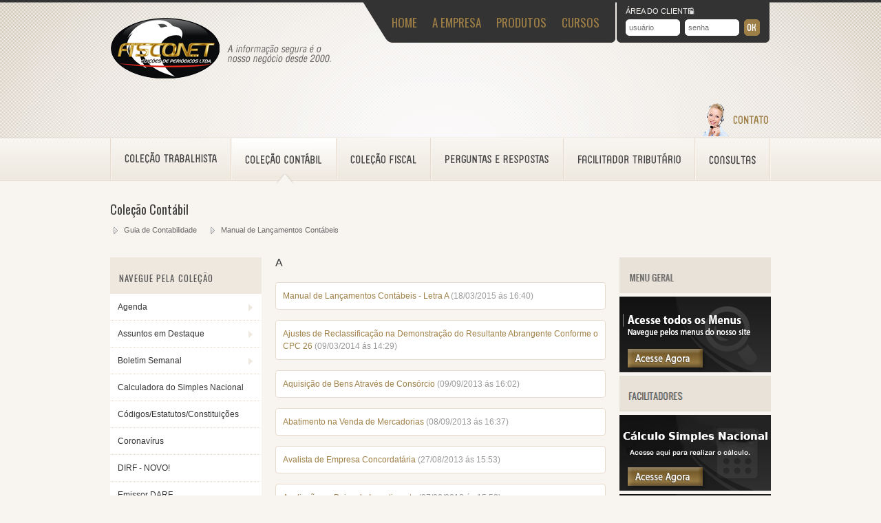

--- FILE ---
content_type: text/html; charset=UTF-8
request_url: http://www.fisconet.com.br/colecao-contabil/secao/a/357
body_size: 19950
content:
<!DOCTYPE html>
<html>
<head>
    <title>Cole&#231;&#227;o Cont&#225;bil - Fisconet</title>
    
    <meta http-equiv="X-UA-Compatible" content="IE=edge" />
    
    <meta content="text/html; charset=iso-8859-1" http-equiv="Content-Type" />

    <link href='http://fonts.googleapis.com/css?family=Oswald:400,300' rel='stylesheet' type='text/css'>
<link rel="stylesheet" href="https://cdnjs.cloudflare.com/ajax/libs/font-awesome/4.7.0/css/font-awesome.min.css">
    <link href="/bundle/css/style-base?v=o81YBjgo_sZ09oI8FkzV1Y2YTI9luFyxToh8gaSLbpk1" rel="stylesheet"/>

    
    
    <link href="/assets/css/pages/colecao.css" rel="stylesheet" type="text/css" />

    <link href="/assets/css/estrutura.internas.css?1.01" rel="stylesheet" type="text/css" />

    <!-- Global site tag (gtag.js) - Google Analytics -->

</head>
<body>
    <div id="fb-root"></div>
    <div id="content">
        <div id="content-site">
            <div id="site">
                <!----Topo com menu -->
<div id="topo">
    <span style="float:left; position: absolute; top: 65px; left: 170px;"><img src="/assets/img/logo-slogan.png" alt="A informação segura é o nosso negócio desde 2000" /></span>
    <a href="/" target="_self" title="VOLTAR PARA A HOME" id="logo">Fisconet - Acessoramento Fiscal</a>
    <img class="borda1" src="/assets/img/borda-esq-menu-topo.png" width="49" height="71" alt="" />
	<ul id="menu-topo">
       	<li><a href="/" target="_self" title="HOME">HOME</a></li>
        <li><a href="/pagina/empresa" target="_self" title="Saiba mais sobre a empresa">A EMPRESA</a></li>
        <li><a href="/pagina/produtos" target="_self" title="Conheça nossos produtos">PRODUTOS</a></li>
        <li class="end"><a href="https://fisconetcursos.com.br" target="_self" title="Veja nossos cursos">CURSOS</a></li>
    </ul>
    <img class="borda2" src="/assets/img/borda-dir-menu-topo.png" alt="" width="5" height="71" />
    <img class="borda3" src="/assets/img/borda-esq-login.png" alt="" width="5" height="71" />
    <div id="login">
        <form action="/cliente/login" method="post" name="login">
            <h3>ÁREA DO CLIENTE</h3><img src="/assets/img/icone-cadeado.png" width="8" height="10" />
            <fieldset>
                <input class="usuario" name="usuario"  id="usuario" title="usuário" type="text" value="" placeholder="usuário" />
                <input class="senha" name="senha" id="senha" title="sua senha" type="password" value="" placeholder="senha" />
				<input class="bt-ok" type="submit" name="entrar" value="Ok" title="" />
            </fieldset>
        </form>
    </div>
    <img alt="" class="borda4" src="/assets/img/borda-dir-login.png" width="5" height="71" />
                
    <div class="atend-on">

        <a href="/contato" title="Contato" target="_self"><img src="/assets/img/contato.png" alt="Contato" /></a>
    </div>
</div>
<!--/-Topo com menu -->
                

 
<div id="menu-interno">
    <ul>
        <li><a title="Coleção Trabalhista" href="/colecao-trabalhista"><span class="colecao-trabalhista">Coleção Trabalhista</span></a><span class="marcador-menu"></span></li>
        <li><a title="Coleção Contábil" href="/colecao-contabil"><span class="colecao-contabil">Coleção Contábil</span></a><span class="marcador-menu"></span></li>
        <li><a title="Coleção Fiscal" href="/colecao-fiscal"><span class="colecao-fiscal">Coleção Fiscal</span> </a><span class="marcador-menu"></span></li>
        <li><a title="Perguntas e Respostas" href="/perguntas-e-respostas"><span class="perguntas-respostas">Perguntas e Respostas</span></a><span class="marcador-menu"></span></li>
        <li><a title="Facilitador Tributário" href="/facilitador-tributario"><span class="facilitador-tributario">Facilitador Tributário</span></a><span class="marcador-menu"></span></li>
        <li><a title="Consultas" href="/perguntas-e-respostas/minhas"><span class="consultas">Consultas</span> </a><span class="marcador-menu"></span></li>
    </ul>
</div>
<div id="pagina-conteudo">
    <div id="pagina-barra-navegacao">
        <h1>
    Coleção Contábil
</h1>
        
        
<ul>
    <li><a href="/colecao-trabalhista/secao/guia-de-contabilidade/82">Guia de Contabilidade</a></li><li><a href="/colecao-trabalhista/secao/manual-de-lancamentos-contabeis/356">Manual de Lançamentos Contábeis</a></li>
</ul>

    </div>
    <div id="conteudo">
        
    <div id="coluna-esquerda">
        <div class="menu-esquerda">
    <h3>Navegue pela Coleção</h3>
    <ul class="menu">
                <li class="submenu">
                        <a href="/colecao-contabil/secao/agenda/8179" title="Agenda">Agenda</a>
                    <ul>
                                <li class="submenu">
                                        <a href="/colecao-contabil/secao/-federal/8180" title=" Federal"> Federal</a>
                                    <ul>
                                                    <li><a href="/colecao-contabil/acessar-menu/18779" target="_parent" title="Agenda Tribut&#225;ria">Agenda Tribut&#225;ria</a></li>
                                                    <li><a href="/colecao-contabil/secao/agenda-tributaria---ate-outubro-de-2014/8182" title="Agenda Tribut&#225;ria - At&#233; Outubro de 2014">Agenda Tribut&#225;ria - At&#233; Outubro de 2014</a></li>
                                                    <li><a href="/colecao-contabil/acessar-menu/8181" target="_parent" title="Agenda Tribut&#225;ria - De Outubro de 2014 at&#233; Dezembro de 2021">Agenda Tribut&#225;ria - De Outubro de 2014 at&#233; Dezembro de 2021</a></li>
                                                    <li><a href="/colecao-contabil/acessar-menu/8183" target="_parent" title="Tributos Federais em Atraso">Tributos Federais em Atraso</a></li>
                                    </ul>
                                </li>
                                <li class="submenu">
                                        <a href="/colecao-contabil/acessar-menu/818" target="_blank" title="Estadual">Estadual</a>
                                    <ul>
                                    </ul>
                                </li>
                                    <li><a href="/colecao-contabil/acessar-menu/824" target="_blank" title="Municipal">Municipal</a></li>
                    </ul>
                </li>
                <li class="submenu">
                        <a href="/colecao-contabil/secao/assuntos-em-destaque/828" title="Assuntos em Destaque">Assuntos em Destaque</a>
                    <ul>
                                    <li><a href="/colecao-contabil/secao/pis-e-cofins/4041" title="PIS e COFINS">PIS e COFINS</a></li>
                                    <li><a href="/colecao-contabil/secao/rerct---regime-especial-de-regularizacao-cambial-e-tributaria-/16513" title="RERCT - Regime Especial de Regulariza&#231;&#227;o Cambial e Tribut&#225;ria ">RERCT - Regime Especial de Regulariza&#231;&#227;o Cambial e Tribut&#225;ria </a></li>
                                    <li><a href="/colecao-contabil/acessar-menu/829" target="_parent" title="SIMPLES Nacional">SIMPLES Nacional</a></li>
                    </ul>
                </li>
                <li class="submenu">
                        <a href="/colecao-contabil/secao/boletim-semanal/7095" title="Boletim Semanal">Boletim Semanal</a>
                    <ul>
                                <li class="submenu">
                                        <a href="/colecao-contabil/secao/2014/7096" title="2014">2014</a>
                                    <ul>
                                                    <li><a href="/colecao-contabil/secao/dezembro/8321" title="Dezembro">Dezembro</a></li>
                                                    <li><a href="/colecao-contabil/secao/novembro/8184" title="Novembro">Novembro</a></li>
                                    </ul>
                                </li>
                                <li class="submenu">
                                        <a href="/colecao-contabil/secao/2015/8626" title="2015">2015</a>
                                    <ul>
                                                    <li><a href="/colecao-contabil/secao/------------janeiro/8627" title="            Janeiro">            Janeiro</a></li>
                                                    <li><a href="/colecao-contabil/secao/-----------fevereiro/10890" title="           Fevereiro">           Fevereiro</a></li>
                                                    <li><a href="/colecao-contabil/secao/----------marco/10924" title="          Mar&#231;o">          Mar&#231;o</a></li>
                                                    <li><a href="/colecao-contabil/secao/---------abril/10953" title="         Abril">         Abril</a></li>
                                                    <li><a href="/colecao-contabil/secao/--------maio/11027" title="        Maio">        Maio</a></li>
                                                    <li><a href="/colecao-contabil/secao/-------junho/12038" title="       Junho">       Junho</a></li>
                                                    <li><a href="/colecao-contabil/secao/------julho/16138" title="      Julho">      Julho</a></li>
                                                    <li><a href="/colecao-contabil/secao/-----agosto/16193" title="     Agosto">     Agosto</a></li>
                                                    <li><a href="/colecao-contabil/secao/----setembro/16212" title="    Setembro">    Setembro</a></li>
                                                    <li><a href="/colecao-contabil/secao/--outubro/16229" title="  Outubro">  Outubro</a></li>
                                                    <li><a href="/colecao-contabil/secao/-novembro/16244" title=" Novembro"> Novembro</a></li>
                                                    <li><a href="/colecao-contabil/secao/dezembro/16255" title="Dezembro">Dezembro</a></li>
                                    </ul>
                                </li>
                                <li class="submenu">
                                        <a href="/colecao-contabil/secao/2016/16274" title="2016">2016</a>
                                    <ul>
                                                    <li><a href="/colecao-contabil/secao/------------janeiro/16275" title="            Janeiro">            Janeiro</a></li>
                                                    <li><a href="/colecao-contabil/secao/-----------fevereiro/16325" title="           Fevereiro">           Fevereiro</a></li>
                                                    <li><a href="/colecao-contabil/secao/----------marco/16352" title="          Mar&#231;o">          Mar&#231;o</a></li>
                                                    <li><a href="/colecao-contabil/secao/---------abril/16374" title="         Abril">         Abril</a></li>
                                                    <li><a href="/colecao-contabil/secao/--------maio/16396" title="        Maio">        Maio</a></li>
                                                    <li><a href="/colecao-contabil/secao/-------junho/16462" title="       Junho">       Junho</a></li>
                                                    <li><a href="/colecao-contabil/secao/------julho/16476" title="      Julho">      Julho</a></li>
                                                    <li><a href="/colecao-contabil/secao/-----agosto/16481" title="     Agosto">     Agosto</a></li>
                                                    <li><a href="/colecao-contabil/secao/-----setembro/16497" title="     Setembro">     Setembro</a></li>
                                                    <li><a href="/colecao-contabil/secao/---outubro/16506" title="   Outubro">   Outubro</a></li>
                                                    <li><a href="/colecao-contabil/secao/--novembro/16515" title="  Novembro">  Novembro</a></li>
                                                    <li><a href="/colecao-contabil/secao/-dezembro/16528" title=" Dezembro"> Dezembro</a></li>
                                    </ul>
                                </li>
                                <li class="submenu">
                                        <a href="/colecao-contabil/secao/2017/16594" title="2017">2017</a>
                                    <ul>
                                                    <li><a href="/colecao-contabil/secao/------------janeiro/16597" title="            Janeiro">            Janeiro</a></li>
                                                    <li><a href="/colecao-contabil/secao/-----------fevereiro/16624" title="           Fevereiro">           Fevereiro</a></li>
                                                    <li><a href="/colecao-contabil/secao/----------marco/16631" title="          Mar&#231;o">          Mar&#231;o</a></li>
                                                    <li><a href="/colecao-contabil/secao/---------abril/16654" title="         Abril">         Abril</a></li>
                                                    <li><a href="/colecao-contabil/secao/--------maio/16667" title="        Maio">        Maio</a></li>
                                                    <li><a href="/colecao-contabil/secao/------junho/17676" title="      Junho">      Junho</a></li>
                                                    <li><a href="/colecao-contabil/secao/-----julho/17686" title="     Julho">     Julho</a></li>
                                                    <li><a href="/colecao-contabil/secao/----agosto/17705" title="    Agosto">    Agosto</a></li>
                                                    <li><a href="/colecao-contabil/secao/---setembro/17752" title="   Setembro">   Setembro</a></li>
                                                    <li><a href="/colecao-contabil/secao/--outubro/17765" title="  Outubro">  Outubro</a></li>
                                                    <li><a href="/colecao-contabil/secao/-novembro/17797" title=" Novembro"> Novembro</a></li>
                                                    <li><a href="/colecao-contabil/secao/dezembro/17813" title="Dezembro">Dezembro</a></li>
                                    </ul>
                                </li>
                                <li class="submenu">
                                        <a href="/colecao-contabil/secao/2018/17827" title="2018">2018</a>
                                    <ul>
                                                    <li><a href="/colecao-contabil/secao/------------janeiro/17854" title="            Janeiro">            Janeiro</a></li>
                                                    <li><a href="/colecao-contabil/secao/-----------fevereiro/17883" title="           Fevereiro">           Fevereiro</a></li>
                                                    <li><a href="/colecao-contabil/secao/----------marco/17931" title="          Mar&#231;o">          Mar&#231;o</a></li>
                                                    <li><a href="/colecao-contabil/secao/---------abril/17944" title="         Abril">         Abril</a></li>
                                                    <li><a href="/colecao-contabil/secao/--------maio/18004" title="        Maio">        Maio</a></li>
                                                    <li><a href="/colecao-contabil/secao/-------junho/18014" title="       Junho">       Junho</a></li>
                                                    <li><a href="/colecao-contabil/secao/------julho/18038" title="      Julho">      Julho</a></li>
                                                    <li><a href="/colecao-contabil/secao/-----agosto/18047" title="     Agosto">     Agosto</a></li>
                                                    <li><a href="/colecao-contabil/secao/----setembro/18067" title="    Setembro">    Setembro</a></li>
                                                    <li><a href="/colecao-contabil/secao/---outubro/18080" title="   Outubro">   Outubro</a></li>
                                                    <li><a href="/colecao-contabil/secao/--novembro/18088" title="  Novembro">  Novembro</a></li>
                                                    <li><a href="/colecao-contabil/secao/-dezembro/18098" title=" Dezembro"> Dezembro</a></li>
                                    </ul>
                                </li>
                                <li class="submenu">
                                        <a href="/colecao-contabil/secao/2019/18125" title="2019">2019</a>
                                    <ul>
                                                    <li><a href="/colecao-contabil/secao/------------janeiro/18126" title="            Janeiro">            Janeiro</a></li>
                                                    <li><a href="/colecao-contabil/secao/-----------fevereiro/18165" title="           Fevereiro">           Fevereiro</a></li>
                                                    <li><a href="/colecao-contabil/secao/----------marco/18209" title="          Mar&#231;o">          Mar&#231;o</a></li>
                                                    <li><a href="/colecao-contabil/secao/---------abril/18219" title="         Abril">         Abril</a></li>
                                                    <li><a href="/colecao-contabil/secao/--------maio/18238" title="        Maio">        Maio</a></li>
                                                    <li><a href="/colecao-contabil/secao/-------junho/18250" title="       Junho">       Junho</a></li>
                                                    <li><a href="/colecao-contabil/secao/------julho/18264" title="      Julho">      Julho</a></li>
                                                    <li><a href="/colecao-contabil/secao/-----agosto/18285" title="     Agosto">     Agosto</a></li>
                                                    <li><a href="/colecao-contabil/secao/----setembro/18294" title="    Setembro">    Setembro</a></li>
                                                    <li><a href="/colecao-contabil/secao/---outubro/18304" title="   Outubro">   Outubro</a></li>
                                                    <li><a href="/colecao-contabil/secao/--novembro/18310" title="  Novembro">  Novembro</a></li>
                                                    <li><a href="/colecao-contabil/secao/dezembro/18318" title="Dezembro">Dezembro</a></li>
                                    </ul>
                                </li>
                                <li class="submenu">
                                        <a href="/colecao-contabil/secao/2020/18330" title="2020">2020</a>
                                    <ul>
                                                    <li><a href="/colecao-contabil/secao/------------janeiro/18333" title="            Janeiro">            Janeiro</a></li>
                                                    <li><a href="/colecao-contabil/secao/-----------fevereiro/18360" title="           Fevereiro">           Fevereiro</a></li>
                                                    <li><a href="/colecao-contabil/secao/----------marco/18374" title="          Mar&#231;o">          Mar&#231;o</a></li>
                                                    <li><a href="/colecao-contabil/secao/---------abril/18419" title="         Abril">         Abril</a></li>
                                                    <li><a href="/colecao-contabil/secao/--------maio/18428" title="        Maio">        Maio</a></li>
                                                    <li><a href="/colecao-contabil/secao/-------junho/18434" title="       Junho">       Junho</a></li>
                                                    <li><a href="/colecao-contabil/secao/------julho/18451" title="      Julho">      Julho</a></li>
                                                    <li><a href="/colecao-contabil/secao/-----agosto/18455" title="     Agosto">     Agosto</a></li>
                                                    <li><a href="/colecao-contabil/secao/----setembro/18468" title="    Setembro">    Setembro</a></li>
                                                    <li><a href="/colecao-contabil/secao/---outubro/18479" title="   Outubro">   Outubro</a></li>
                                                    <li><a href="/colecao-contabil/secao/--novembro/18484" title="  Novembro">  Novembro</a></li>
                                                    <li><a href="/colecao-contabil/secao/dezembro/18516" title="Dezembro">Dezembro</a></li>
                                    </ul>
                                </li>
                                <li class="submenu">
                                        <a href="/colecao-contabil/secao/2021/18539" title="2021">2021</a>
                                    <ul>
                                                    <li><a href="/colecao-contabil/secao/------------janeiro/18540" title="            Janeiro">            Janeiro</a></li>
                                                    <li><a href="/colecao-contabil/secao/-----------fevereiro/18586" title="           Fevereiro">           Fevereiro</a></li>
                                                    <li><a href="/colecao-contabil/secao/----------marco/18608" title="          Mar&#231;o">          Mar&#231;o</a></li>
                                                    <li><a href="/colecao-contabil/secao/---------abril/18635" title="         Abril">         Abril</a></li>
                                                    <li><a href="/colecao-contabil/secao/--------maio/18649" title="        Maio">        Maio</a></li>
                                                    <li><a href="/colecao-contabil/secao/-------junho/18666" title="       Junho">       Junho</a></li>
                                                    <li><a href="/colecao-contabil/secao/------julho/18679" title="      Julho">      Julho</a></li>
                                                    <li><a href="/colecao-contabil/secao/-----agosto/18695" title="     Agosto">     Agosto</a></li>
                                                    <li><a href="/colecao-contabil/secao/----setembro/18706" title="    Setembro">    Setembro</a></li>
                                                    <li><a href="/colecao-contabil/secao/---outubro/18714" title="   Outubro">   Outubro</a></li>
                                                    <li><a href="/colecao-contabil/secao/--novembro/18758" title="  Novembro">  Novembro</a></li>
                                                    <li><a href="/colecao-contabil/secao/dezembro/18774" title="Dezembro">Dezembro</a></li>
                                    </ul>
                                </li>
                                <li class="submenu">
                                        <a href="/colecao-contabil/secao/2022/18780" title="2022">2022</a>
                                    <ul>
                                                    <li><a href="/colecao-contabil/secao/-----------fevereiro/18858" title="           Fevereiro">           Fevereiro</a></li>
                                                    <li><a href="/colecao-contabil/secao/----------marco/18867" title="          Mar&#231;o">          Mar&#231;o</a></li>
                                                    <li><a href="/colecao-contabil/secao/---------abril/18885" title="         Abril">         Abril</a></li>
                                                    <li><a href="/colecao-contabil/secao/--------maio/18949" title="        Maio">        Maio</a></li>
                                                    <li><a href="/colecao-contabil/secao/-------junho/18978" title="       Junho">       Junho</a></li>
                                                    <li><a href="/colecao-contabil/secao/------julho/18993" title="      Julho">      Julho</a></li>
                                                    <li><a href="/colecao-contabil/secao/-----agosto/19008" title="     Agosto">     Agosto</a></li>
                                                    <li><a href="/colecao-contabil/secao/----setembro/19024" title="    Setembro">    Setembro</a></li>
                                                    <li><a href="/colecao-contabil/secao/---outubro/19031" title="   Outubro">   Outubro</a></li>
                                                    <li><a href="/colecao-contabil/secao/--novembro/19044" title="  Novembro">  Novembro</a></li>
                                                    <li><a href="/colecao-contabil/secao/2023/18781" title="2023">2023</a></li>
                                                    <li><a href="/colecao-contabil/secao/dezembro/19057" title="Dezembro">Dezembro</a></li>
                                    </ul>
                                </li>
                                <li class="submenu">
                                        <a href="/colecao-contabil/secao/2023/19082" title="2023">2023</a>
                                    <ul>
                                                    <li><a href="/colecao-contabil/secao/------------janeiro/19083" title="            Janeiro">            Janeiro</a></li>
                                                    <li><a href="/colecao-contabil/secao/-----------fevereiro/19127" title="           Fevereiro">           Fevereiro</a></li>
                                                    <li><a href="/colecao-contabil/secao/----------marco/19138" title="          Mar&#231;o">          Mar&#231;o</a></li>
                                                    <li><a href="/colecao-contabil/secao/---------abril/19197" title="         Abril">         Abril</a></li>
                                                    <li><a href="/colecao-contabil/secao/--------maio/19234" title="        Maio">        Maio</a></li>
                                                    <li><a href="/colecao-contabil/secao/-------junho/19254" title="       Junho">       Junho</a></li>
                                                    <li><a href="/colecao-contabil/secao/------julho/19268" title="      Julho">      Julho</a></li>
                                                <li class="submenu">
                                                        <a href="/colecao-contabil/secao/-----agosto/19285" title="     Agosto">     Agosto</a>
                                                    <ul>
                                                    </ul>
                                                </li>
                                                    <li><a href="/colecao-contabil/secao/----setembro/19309" title="    Setembro">    Setembro</a></li>
                                                    <li><a href="/colecao-contabil/secao/---outubro/19318" title="   Outubro">   Outubro</a></li>
                                                    <li><a href="/colecao-contabil/secao/--novembro/19328" title="  Novembro">  Novembro</a></li>
                                                    <li><a href="/colecao-contabil/secao/-dezembro/20345" title=" Dezembro"> Dezembro</a></li>
                                    </ul>
                                </li>
                                <li class="submenu">
                                        <a href="/colecao-contabil/secao/2024/20385" title="2024">2024</a>
                                    <ul>
                                                    <li><a href="/colecao-contabil/secao/------------janeiro/20397" title="            Janeiro">            Janeiro</a></li>
                                                    <li><a href="/colecao-contabil/secao/-----------fevereiro/20413" title="           Fevereiro">           Fevereiro</a></li>
                                                    <li><a href="/colecao-contabil/secao/----------marco/20431" title="          Mar&#231;o">          Mar&#231;o</a></li>
                                                    <li><a href="/colecao-contabil/secao/---------abril/20447" title="         Abril">         Abril</a></li>
                                                    <li><a href="/colecao-contabil/secao/--------maio/20464" title="        Maio">        Maio</a></li>
                                                    <li><a href="/colecao-contabil/secao/-------junho/20483" title="       Junho">       Junho</a></li>
                                                    <li><a href="/colecao-contabil/secao/------julho/20539" title="      Julho">      Julho</a></li>
                                                    <li><a href="/colecao-contabil/secao/-----agosto/20701" title="     Agosto">     Agosto</a></li>
                                                    <li><a href="/colecao-contabil/secao/----setembro/20738" title="    Setembro">    Setembro</a></li>
                                                    <li><a href="/colecao-contabil/secao/---outubro/20881" title="   Outubro">   Outubro</a></li>
                                                    <li><a href="/colecao-contabil/secao/--novembro/20901" title="  Novembro">  Novembro</a></li>
                                                    <li><a href="/colecao-contabil/secao/-dezembro/20909" title=" Dezembro"> Dezembro</a></li>
                                    </ul>
                                </li>
                                <li class="submenu">
                                        <a href="/colecao-contabil/secao/2025/20947" title="2025">2025</a>
                                    <ul>
                                                    <li><a href="/colecao-contabil/secao/------------janeiro/20950" title="            Janeiro">            Janeiro</a></li>
                                                    <li><a href="/colecao-contabil/secao/-----------fevereiro/20980" title="           Fevereiro">           Fevereiro</a></li>
                                                    <li><a href="/colecao-contabil/secao/----------marco/21002" title="          Mar&#231;o">          Mar&#231;o</a></li>
                                                    <li><a href="/colecao-contabil/secao/---------abril/21018" title="         Abril">         Abril</a></li>
                                                    <li><a href="/colecao-contabil/secao/--------maio/21035" title="        Maio">        Maio</a></li>
                                                    <li><a href="/colecao-contabil/secao/-------junho/21051" title="       Junho">       Junho</a></li>
                                                    <li><a href="/colecao-contabil/secao/------julho/21060" title="      Julho">      Julho</a></li>
                                                    <li><a href="/colecao-contabil/secao/-----agosto/21080" title="     Agosto">     Agosto</a></li>
                                                    <li><a href="/colecao-contabil/secao/----setembro/21083" title="    Setembro">    Setembro</a></li>
                                                    <li><a href="/colecao-contabil/secao/---outubro/21086" title="   Outubro">   Outubro</a></li>
                                                    <li><a href="/colecao-contabil/secao/--novembro/21089" title="  Novembro">  Novembro</a></li>
                                                    <li><a href="/colecao-contabil/secao/dezembro/21091" title="Dezembro">Dezembro</a></li>
                                    </ul>
                                </li>
                    </ul>
                </li>
                    <li><a href="/colecao-contabil/acessar-menu/18733" target="_blank" title="Calculadora do Simples Nacional">Calculadora do Simples Nacional</a></li>
                    <li><a href="/colecao-contabil/acessar-menu/11030" target="_parent" title="C&#243;digos/Estatutos/Constitui&#231;&#245;es">C&#243;digos/Estatutos/Constitui&#231;&#245;es</a></li>
                    <li><a href="/colecao-contabil/secao/coronavirus/18407" title="Coronav&#237;rus">Coronav&#237;rus</a></li>
                    <li><a href="/colecao-contabil/secao/dirf---novo!/18527" title="DIRF - NOVO!">DIRF - NOVO!</a></li>
                    <li><a href="/colecao-contabil/acessar-menu/21010" target="_blank" title="Emissor DARF">Emissor DARF</a></li>
                    <li><a href="/colecao-contabil/acessar-menu/18661" target="_blank" title="Facilitadores">Facilitadores</a></li>
                <li class="submenu">
                        <a href="/colecao-contabil/secao/fisconet-news/18492" title="Fisconet News">Fisconet News</a>
                    <ul>
                                <li class="submenu">
                                        <a href="/colecao-contabil/secao/2021/18922" title="2021">2021</a>
                                    <ul>
                                                    <li><a href="/colecao-contabil/secao/------------janeiro/18923" title="            Janeiro">            Janeiro</a></li>
                                                    <li><a href="/colecao-contabil/secao/-----------fevereiro/18924" title="           Fevereiro">           Fevereiro</a></li>
                                                    <li><a href="/colecao-contabil/secao/----------marco/18925" title="          Mar&#231;o">          Mar&#231;o</a></li>
                                                    <li><a href="/colecao-contabil/secao/---------abril/18926" title="         Abril">         Abril</a></li>
                                                    <li><a href="/colecao-contabil/secao/--------maio/18927" title="        Maio">        Maio</a></li>
                                                    <li><a href="/colecao-contabil/secao/-------junho/18928" title="       Junho">       Junho</a></li>
                                                    <li><a href="/colecao-contabil/secao/------julho/18929" title="      Julho">      Julho</a></li>
                                                    <li><a href="/colecao-contabil/secao/-----agosto/18930" title="     Agosto">     Agosto</a></li>
                                                    <li><a href="/colecao-contabil/secao/----setembro/18931" title="    Setembro">    Setembro</a></li>
                                                    <li><a href="/colecao-contabil/secao/---outubro/18932" title="   Outubro">   Outubro</a></li>
                                                    <li><a href="/colecao-contabil/secao/--novembro/18933" title="  Novembro">  Novembro</a></li>
                                                    <li><a href="/colecao-contabil/secao/dezembro/18934" title="Dezembro">Dezembro</a></li>
                                    </ul>
                                </li>
                                <li class="submenu">
                                        <a href="/colecao-contabil/secao/2022/18935" title="2022">2022</a>
                                    <ul>
                                                    <li><a href="/colecao-contabil/secao/------------janeiro/18936" title="            Janeiro">            Janeiro</a></li>
                                                    <li><a href="/colecao-contabil/secao/-----------fevereiro/18937" title="           Fevereiro">           Fevereiro</a></li>
                                                    <li><a href="/colecao-contabil/secao/----------marco/18938" title="          Mar&#231;o">          Mar&#231;o</a></li>
                                                    <li><a href="/colecao-contabil/secao/---------abril/18939" title="         Abril">         Abril</a></li>
                                                    <li><a href="/colecao-contabil/secao/--------maio/18964" title="        Maio">        Maio</a></li>
                                                    <li><a href="/colecao-contabil/secao/-------junho/18981" title="       Junho">       Junho</a></li>
                                                    <li><a href="/colecao-contabil/secao/------julho/18996" title="      Julho">      Julho</a></li>
                                                    <li><a href="/colecao-contabil/secao/-----agosto/19012" title="     Agosto">     Agosto</a></li>
                                                    <li><a href="/colecao-contabil/secao/----setembro/19027" title="    Setembro">    Setembro</a></li>
                                                    <li><a href="/colecao-contabil/secao/---outubro/19034" title="   Outubro">   Outubro</a></li>
                                                    <li><a href="/colecao-contabil/secao/--novembro/19047" title="  Novembro">  Novembro</a></li>
                                                    <li><a href="/colecao-contabil/secao/dezembro/19060" title="Dezembro">Dezembro</a></li>
                                    </ul>
                                </li>
                                <li class="submenu">
                                        <a href="/colecao-contabil/secao/2023/19086" title="2023">2023</a>
                                    <ul>
                                                    <li><a href="/colecao-contabil/secao/------------janeiro/19089" title="            Janeiro">            Janeiro</a></li>
                                                    <li><a href="/colecao-contabil/secao/-----------fevereiro/19130" title="           Fevereiro">           Fevereiro</a></li>
                                                    <li><a href="/colecao-contabil/secao/----------marco/19141" title="          Mar&#231;o">          Mar&#231;o</a></li>
                                                    <li><a href="/colecao-contabil/secao/---------abril/19201" title="         Abril">         Abril</a></li>
                                                    <li><a href="/colecao-contabil/secao/--------maio/19237" title="        Maio">        Maio</a></li>
                                                    <li><a href="/colecao-contabil/secao/------junho/19259" title="      Junho">      Junho</a></li>
                                                    <li><a href="/colecao-contabil/secao/-----julho/19272" title="     Julho">     Julho</a></li>
                                                    <li><a href="/colecao-contabil/secao/----agosto/19291" title="    Agosto">    Agosto</a></li>
                                                    <li><a href="/colecao-contabil/secao/---setembro/19312" title="   Setembro">   Setembro</a></li>
                                                    <li><a href="/colecao-contabil/secao/--outubro/19321" title="  Outubro">  Outubro</a></li>
                                                    <li><a href="/colecao-contabil/secao/-novembro/19330" title=" Novembro"> Novembro</a></li>
                                                    <li><a href="/colecao-contabil/secao/dezembro/20341" title="Dezembro">Dezembro</a></li>
                                    </ul>
                                </li>
                                <li class="submenu">
                                        <a href="/colecao-contabil/secao/2024/20354" title="2024">2024</a>
                                    <ul>
                                                    <li><a href="/colecao-contabil/secao/----------dezembro/20905" title="          Dezembro">          Dezembro</a></li>
                                                    <li><a href="/colecao-contabil/secao/---------novembro/20893" title="         Novembro">         Novembro</a></li>
                                                    <li><a href="/colecao-contabil/secao/--------outubro/20887" title="        Outubro">        Outubro</a></li>
                                                    <li><a href="/colecao-contabil/secao/--------setembro/20873" title="        Setembro">        Setembro</a></li>
                                                    <li><a href="/colecao-contabil/secao/-------agosto/20698" title="       Agosto">       Agosto</a></li>
                                                    <li><a href="/colecao-contabil/secao/------julho/20689" title="      Julho">      Julho</a></li>
                                                    <li><a href="/colecao-contabil/secao/----abril/20444" title="    Abril">    Abril</a></li>
                                                    <li><a href="/colecao-contabil/secao/---marco/20425" title="   Mar&#231;o">   Mar&#231;o</a></li>
                                                    <li><a href="/colecao-contabil/secao/-fevereiro/20404" title=" Fevereiro"> Fevereiro</a></li>
                                                    <li><a href="/colecao-contabil/secao/janeiro/20355" title="Janeiro">Janeiro</a></li>
                                    </ul>
                                </li>
                                <li class="submenu">
                                        <a href="/colecao-contabil/secao/2025/20936" title="2025">2025</a>
                                    <ul>
                                                    <li><a href="/colecao-contabil/secao/------------janeiro/20940" title="            Janeiro">            Janeiro</a></li>
                                                    <li><a href="/colecao-contabil/secao/-----------fevereiro/20985" title="           Fevereiro">           Fevereiro</a></li>
                                                    <li><a href="/colecao-contabil/secao/----------marco/21000" title="          Mar&#231;o">          Mar&#231;o</a></li>
                                                    <li><a href="/colecao-contabil/secao/---------abril/21014" title="         Abril">         Abril</a></li>
                                                    <li><a href="/colecao-contabil/secao/--------maio/21036" title="        Maio">        Maio</a></li>
                                                    <li><a href="/colecao-contabil/secao/-------junho/21048" title="       Junho">       Junho</a></li>
                                                    <li><a href="/colecao-contabil/secao/------julho/21069" title="      Julho">      Julho</a></li>
                                                    <li><a href="/colecao-contabil/secao/-----agosto/21077" title="     Agosto">     Agosto</a></li>
                                                    <li><a href="/colecao-contabil/secao/----setembro/21105" title="    Setembro">    Setembro</a></li>
                                                    <li><a href="/colecao-contabil/secao/---outubro/21119" title="   Outubro">   Outubro</a></li>
                                                    <li><a href="/colecao-contabil/secao/--novembro/21121" title="  Novembro">  Novembro</a></li>
                                                    <li><a href="/colecao-contabil/secao/dezembro/21124" title="Dezembro">Dezembro</a></li>
                                    </ul>
                                </li>
                    </ul>
                </li>
                    <li><a href="/colecao-contabil/secao/fisconet-responde/18497" title="Fisconet Responde">Fisconet Responde</a></li>
                <li class="submenu">
                        <a href="/colecao-contabil/secao/guia-de-contabilidade/82" title="Guia de Contabilidade">Guia de Contabilidade</a>
                    <ul>
                                    <li><a href="/colecao-contabil/acessar-menu/98" target="_parent" title="Adapta&#231;&#227;o as Normas Internacionais de Contabilidade">Adapta&#231;&#227;o as Normas Internacionais de Contabilidade</a></li>
                                <li class="submenu">
                                        <a href="/colecao-contabil/secao/atividade-imobiliaria/96" title="Atividade Imobili&#225;ria">Atividade Imobili&#225;ria</a>
                                    <ul>
                                    </ul>
                                </li>
                                    <li><a href="/colecao-contabil/secao/auditoria/93" title="Auditoria">Auditoria</a></li>
                                    <li><a href="/colecao-contabil/secao/etica-profissional/85" title="&#201;tica Profissional">&#201;tica Profissional</a></li>
                                <li class="submenu">
                                        <a href="/colecao-contabil/acessar-menu/356" target="_parent" title="Manual de Lan&#231;amentos Cont&#225;beis">Manual de Lan&#231;amentos Cont&#225;beis</a>
                                    <ul>
                                                    <li><a href="/colecao-contabil/acessar-menu/10933" target="_parent" title=" &#205;ndice Geral"> &#205;ndice Geral</a></li>
                                                    <li><a href="/colecao-contabil/secao/a/357" title="A">A</a></li>
                                                    <li><a href="/colecao-contabil/secao/b/364" title="B">B</a></li>
                                                    <li><a href="/colecao-contabil/secao/c/368" title="C">C</a></li>
                                                    <li><a href="/colecao-contabil/secao/d/369" title="D">D</a></li>
                                                    <li><a href="/colecao-contabil/secao/e/370" title="E">E</a></li>
                                                    <li><a href="/colecao-contabil/secao/f-/371" title="F ">F </a></li>
                                                    <li><a href="/colecao-contabil/secao/g/372" title="G">G</a></li>
                                                    <li><a href="/colecao-contabil/secao/h/757" title="H">H</a></li>
                                                    <li><a href="/colecao-contabil/secao/i/373" title="I">I</a></li>
                                                    <li><a href="/colecao-contabil/secao/j/374" title="J">J</a></li>
                                                    <li><a href="/colecao-contabil/secao/l/375" title="L">L</a></li>
                                                    <li><a href="/colecao-contabil/secao/m/376" title="M">M</a></li>
                                                    <li><a href="/colecao-contabil/secao/n/759" title="N">N</a></li>
                                                    <li><a href="/colecao-contabil/secao/o/377" title="O">O</a></li>
                                                    <li><a href="/colecao-contabil/secao/p/378" title="P">P</a></li>
                                                    <li><a href="/colecao-contabil/secao/q/381" title="Q">Q</a></li>
                                                    <li><a href="/colecao-contabil/secao/r-/382" title="R ">R </a></li>
                                                    <li><a href="/colecao-contabil/secao/s/395" title="S">S</a></li>
                                                    <li><a href="/colecao-contabil/secao/t/396" title="T">T</a></li>
                                                    <li><a href="/colecao-contabil/secao/u/765" title="U">U</a></li>
                                                    <li><a href="/colecao-contabil/secao/v/397" title="V">V</a></li>
                                    </ul>
                                </li>
                                    <li><a href="/colecao-contabil/secao/normas-brasileiras-de-contabilidade/92" title="Normas Brasileiras de Contabilidade">Normas Brasileiras de Contabilidade</a></li>
                                    <li><a href="/colecao-contabil/secao/pericia-contabil/95" title="Per&#237;cia Cont&#225;bil">Per&#237;cia Cont&#225;bil</a></li>
                                    <li><a href="/colecao-contabil/secao/plano-de-contas/104" title="Plano de Contas">Plano de Contas</a></li>
                                <li class="submenu">
                                        <a href="/colecao-contabil/secao/principios-fundamentais-de-contabilidade/83" title="Princ&#237;pios Fundamentais de Contabilidade">Princ&#237;pios Fundamentais de Contabilidade</a>
                                    <ul>
                                                    <li><a href="/colecao-contabil/secao/legislacao/86" title="Legisla&#231;&#227;o">Legisla&#231;&#227;o</a></li>
                                                    <li><a href="/colecao-contabil/secao/principios/84" title="Princ&#237;pios">Princ&#237;pios</a></li>
                                    </ul>
                                </li>
                    </ul>
                </li>
                <li class="submenu">
                        <a href="/colecao-contabil/secao/indicadores-economicos/314" title="Indicadores Econ&#244;micos">Indicadores Econ&#244;micos</a>
                    <ul>
                                <li class="submenu">
                                        <a href="/colecao-contabil/secao/indicadores-estaduais/316" title="Indicadores Estaduais">Indicadores Estaduais</a>
                                    <ul>
                                                    <li><a href="/colecao-contabil/acessar-menu/19243" target="_blank" title="Bahia">Bahia</a></li>
                                                    <li><a href="/colecao-contabil/acessar-menu/3003" target="_blank" title="Esp&#237;rito Santo">Esp&#237;rito Santo</a></li>
                                                    <li><a href="/colecao-contabil/acessar-menu/3002" target="_blank" title="Minas Gerais">Minas Gerais</a></li>
                                                    <li><a href="/colecao-contabil/secao/parana/823" title="Paran&#225;">Paran&#225;</a></li>
                                                    <li><a href="/colecao-contabil/acessar-menu/19241" target="_blank" title="Pernambuco">Pernambuco</a></li>
                                                    <li><a href="/colecao-contabil/acessar-menu/3004" target="_blank" title="Rio de Janeiro">Rio de Janeiro</a></li>
                                                    <li><a href="/colecao-contabil/secao/rio-grande-do-sul/365" title="Rio Grande do Sul">Rio Grande do Sul</a></li>
                                                    <li><a href="/colecao-contabil/secao/santa-catarina/813" title="Santa Catarina">Santa Catarina</a></li>
                                                    <li><a href="/colecao-contabil/secao/sao-paulo/366" title="S&#227;o Paulo">S&#227;o Paulo</a></li>
                                    </ul>
                                </li>
                                <li class="submenu">
                                        <a href="/colecao-contabil/secao/indicadores-federais/315" title="Indicadores Federais">Indicadores Federais</a>
                                    <ul>
                                                <li class="submenu">
                                                        <a href="/colecao-contabil/secao/indicadores-nao-oficiais/319" title="Indicadores N&#227;o Oficiais">Indicadores N&#227;o Oficiais</a>
                                                    <ul>
                                                    </ul>
                                                </li>
                                                    <li><a href="/colecao-contabil/secao/indicadores-oficiais/318" title="Indicadores Oficiais">Indicadores Oficiais</a></li>
                                    </ul>
                                </li>
                                <li class="submenu">
                                        <a href="/colecao-contabil/secao/indicadores-municipais/16636" title="Indicadores Municipais">Indicadores Municipais</a>
                                    <ul>
                                                    <li><a href="/colecao-contabil/secao/porto-alegre/16637" title="Porto Alegre">Porto Alegre</a></li>
                                    </ul>
                                </li>
                    </ul>
                </li>
                <li class="submenu">
                        <a href="/colecao-contabil/secao/legislacao/30" title="Legisla&#231;&#227;o">Legisla&#231;&#227;o</a>
                    <ul>
                                <li class="submenu">
                                        <a href="/colecao-contabil/secao/-legislacao-federal/10945" title=" Legisla&#231;&#227;o Federal"> Legisla&#231;&#227;o Federal</a>
                                    <ul>
                                                <li class="submenu">
                                                        <a href="/colecao-contabil/acessar-menu/12044" target="_blank" title="Atos Declarat&#243;rios">Atos Declarat&#243;rios</a>
                                                    <ul>
                                                    </ul>
                                                </li>
                                                <li class="submenu">
                                                        <a href="/colecao-contabil/secao/atos-do-simples-nacional/12045" title="Atos do Simples Nacional">Atos do Simples Nacional</a>
                                                    <ul>
                                                                    <li><a href="/colecao-contabil/acessar-menu/12065" target="_blank" title="Portarias">Portarias</a></li>
                                                                    <li><a href="/colecao-contabil/acessar-menu/12064" target="_blank" title="Portarias da Secretaria-Executiva">Portarias da Secretaria-Executiva</a></li>
                                                                    <li><a href="/colecao-contabil/acessar-menu/12066" target="_blank" title="Recomenda&#231;&#245;es">Recomenda&#231;&#245;es</a></li>
                                                                    <li><a href="/colecao-contabil/acessar-menu/12067" target="_blank" title="Resolu&#231;&#245;es">Resolu&#231;&#245;es</a></li>
                                                    </ul>
                                                </li>
                                                <li class="submenu">
                                                        <a href="/colecao-contabil/acessar-menu/12048" target="_blank" title="Decis&#245;es">Decis&#245;es</a>
                                                    <ul>
                                                    </ul>
                                                </li>
                                                <li class="submenu">
                                                        <a href="/colecao-contabil/acessar-menu/12046" target="_blank" title="Decretos">Decretos</a>
                                                    <ul>
                                                    </ul>
                                                </li>
                                                <li class="submenu">
                                                        <a href="/colecao-contabil/acessar-menu/12047" target="_blank" title="Decretos-Leis">Decretos-Leis</a>
                                                    <ul>
                                                    </ul>
                                                </li>
                                                <li class="submenu">
                                                        <a href="/colecao-contabil/acessar-menu/12049" target="_blank" title="Instru&#231;&#245;es Normativas">Instru&#231;&#245;es Normativas</a>
                                                    <ul>
                                                    </ul>
                                                </li>
                                                <li class="submenu">
                                                        <a href="/colecao-contabil/secao/instrucoes-normativas---drei/18471" title="Instru&#231;&#245;es Normativas - DREI">Instru&#231;&#245;es Normativas - DREI</a>
                                                    <ul>
                                                                    <li><a href="/colecao-contabil/secao/2020/18472" title="2020">2020</a></li>
                                                    </ul>
                                                </li>
                                                    <li><a href="/colecao-contabil/acessar-menu/16198" target="_blank" title="Instru&#231;&#245;es Normativas Conjuntas">Instru&#231;&#245;es Normativas Conjuntas</a></li>
                                                <li class="submenu">
                                                        <a href="/colecao-contabil/acessar-menu/12051" target="_blank" title="Leis Complementares">Leis Complementares</a>
                                                    <ul>
                                                    </ul>
                                                </li>
                                                <li class="submenu">
                                                        <a href="/colecao-contabil/acessar-menu/12050" target="_blank" title="Leis Ordin&#225;rias">Leis Ordin&#225;rias</a>
                                                    <ul>
                                                    </ul>
                                                </li>
                                                <li class="submenu">
                                                        <a href="/colecao-contabil/acessar-menu/12052" target="_blank" title="Medidas Provis&#243;rias">Medidas Provis&#243;rias</a>
                                                    <ul>
                                                    </ul>
                                                </li>
                                                <li class="submenu">
                                                        <a href="/colecao-contabil/acessar-menu/16160" target="_blank" title="Pareceres e Pareceres Normativos">Pareceres e Pareceres Normativos</a>
                                                    <ul>
                                                    </ul>
                                                </li>
                                                <li class="submenu">
                                                        <a href="/colecao-contabil/acessar-menu/12054" target="_blank" title="Portarias">Portarias</a>
                                                    <ul>
                                                    </ul>
                                                </li>
                                                <li class="submenu">
                                                        <a href="/colecao-contabil/secao/regulamentos/12055" title="Regulamentos">Regulamentos</a>
                                                    <ul>
                                                                    <li><a href="/colecao-contabil/acessar-menu/16174" target="_blank" title="Regulamento Aduaneiro">Regulamento Aduaneiro</a></li>
                                                                    <li><a href="/colecao-contabil/acessar-menu/16179" target="_blank" title="Regulamento da Contribui&#231;&#227;o para o PIS/Pasep e da Cofins">Regulamento da Contribui&#231;&#227;o para o PIS/Pasep e da Cofins</a></li>
                                                                    <li><a href="/colecao-contabil/acessar-menu/16175" target="_blank" title="Regulamento do Imposto de Renda - RIR">Regulamento do Imposto de Renda - RIR</a></li>
                                                                    <li><a href="/colecao-contabil/acessar-menu/16178" target="_blank" title="Regulamento do Imposto sobre a Propriedade Territorial Rural - RITR">Regulamento do Imposto sobre a Propriedade Territorial Rural - RITR</a></li>
                                                                    <li><a href="/colecao-contabil/acessar-menu/16176" target="_blank" title="Regulamento do Imposto sobre Produtos Industrializados - RIPI">Regulamento do Imposto sobre Produtos Industrializados - RIPI</a></li>
                                                                    <li><a href="/colecao-contabil/acessar-menu/16177" target="_blank" title="Regulamento do IOF - RIOF">Regulamento do IOF - RIOF</a></li>
                                                                    <li><a href="/colecao-contabil/acessar-menu/16180" target="_blank" title="Regulamento do Processo Administrativo Fiscal - PAF">Regulamento do Processo Administrativo Fiscal - PAF</a></li>
                                                    </ul>
                                                </li>
                                                <li class="submenu">
                                                        <a href="/colecao-contabil/acessar-menu/12056" target="_blank" title="Solu&#231;&#245;es de Consultas">Solu&#231;&#245;es de Consultas</a>
                                                    <ul>
                                                    </ul>
                                                </li>
                                    </ul>
                                </li>
                                <li class="submenu">
                                        <a href="/colecao-contabil/secao/legislacao-em-destaque/8202" title="Legisla&#231;&#227;o em Destaque">Legisla&#231;&#227;o em Destaque</a>
                                    <ul>
                                                    <li><a href="/colecao-contabil/acessar-menu/8335" target="_parent" title="Imposto sobre a renda">Imposto sobre a renda</a></li>
                                                    <li><a href="/colecao-contabil/acessar-menu/8330" target="_parent" title="Lei das S/A - Sociedade An&#244;nimas">Lei das S/A - Sociedade An&#244;nimas</a></li>
                                                    <li><a href="/colecao-contabil/acessar-menu/8337" target="_parent" title="Lei do Desporto">Lei do Desporto</a></li>
                                                    <li><a href="/colecao-contabil/acessar-menu/8336" target="_parent" title="Lei do Pronac">Lei do Pronac</a></li>
                                                    <li><a href="/colecao-contabil/acessar-menu/8331" target="_parent" title="Lei Kandir">Lei Kandir</a></li>
                                                    <li><a href="/colecao-contabil/acessar-menu/8333" target="_parent" title="Lei Pel&#233;">Lei Pel&#233;</a></li>
                                                    <li><a href="/colecao-contabil/acessar-menu/8332" target="_parent" title="Lei Rouanet">Lei Rouanet</a></li>
                                                    <li><a href="/colecao-contabil/acessar-menu/8334" target="_parent" title="Outras Leis - Cooperativas - Responsabilidade Fiscal - Cheque -  Duplicatas - Fal&#234;ncias - Recupera&#231;&#227;o Judicial - Inquilinato - Plano Real - Usura - Lavagem ou Oculta&#231;&#227;o de Bens - etc.">Outras Leis - Cooperativas - Responsabilidade Fiscal - Cheque -  Duplicatas - Fal&#234;ncias - Recupera&#231;&#227;o Judicial - Inquilinato - Plano Real - Usura - Lavagem ou Oculta&#231;&#227;o de Bens - etc.</a></li>
                                    </ul>
                                </li>
                                    <li><a href="/colecao-contabil/acessar-menu/10920" target="_parent" title="Legisla&#231;&#227;o por Assunto">Legisla&#231;&#227;o por Assunto</a></li>
                                <li class="submenu">
                                        <a href="/colecao-contabil/acessar-menu/10946" target="_parent" title="S&#237;ntese Di&#225;ria da Legisla&#231;&#227;o">S&#237;ntese Di&#225;ria da Legisla&#231;&#227;o</a>
                                    <ul>
                                                <li class="submenu">
                                                        <a href="/colecao-contabil/secao/2015/12082" title="2015">2015</a>
                                                    <ul>
                                                                    <li><a href="/colecao-contabil/secao/------------janeiro/12083" title="            Janeiro">            Janeiro</a></li>
                                                                    <li><a href="/colecao-contabil/secao/-----------fevereiro/12084" title="           Fevereiro">           Fevereiro</a></li>
                                                                    <li><a href="/colecao-contabil/secao/----------marco/12085" title="          Mar&#231;o">          Mar&#231;o</a></li>
                                                                    <li><a href="/colecao-contabil/secao/---------abril/12086" title="         Abril">         Abril</a></li>
                                                                    <li><a href="/colecao-contabil/secao/--------maio/12087" title="        Maio">        Maio</a></li>
                                                                    <li><a href="/colecao-contabil/secao/-------junho/12088" title="       Junho">       Junho</a></li>
                                                                    <li><a href="/colecao-contabil/secao/------julho/16134" title="      Julho">      Julho</a></li>
                                                                    <li><a href="/colecao-contabil/secao/-----agosto/16195" title="     Agosto">     Agosto</a></li>
                                                                    <li><a href="/colecao-contabil/secao/----setembro/16209" title="    Setembro">    Setembro</a></li>
                                                                    <li><a href="/colecao-contabil/secao/--outubro/16228" title="  Outubro">  Outubro</a></li>
                                                                    <li><a href="/colecao-contabil/secao/-novembro/16247" title=" Novembro"> Novembro</a></li>
                                                                    <li><a href="/colecao-contabil/secao/dezembro/16253" title="Dezembro">Dezembro</a></li>
                                                    </ul>
                                                </li>
                                                <li class="submenu">
                                                        <a href="/colecao-contabil/secao/2016/16280" title="2016">2016</a>
                                                    <ul>
                                                                    <li><a href="/colecao-contabil/secao/------------janeiro/16281" title="            Janeiro">            Janeiro</a></li>
                                                                    <li><a href="/colecao-contabil/secao/-----------fevereiro/16328" title="           Fevereiro">           Fevereiro</a></li>
                                                                    <li><a href="/colecao-contabil/secao/----------marco/16350" title="          Mar&#231;o">          Mar&#231;o</a></li>
                                                                    <li><a href="/colecao-contabil/secao/---------abril/16373" title="         Abril">         Abril</a></li>
                                                                    <li><a href="/colecao-contabil/secao/--------maio/16399" title="        Maio">        Maio</a></li>
                                                                    <li><a href="/colecao-contabil/secao/-------junho/16460" title="       Junho">       Junho</a></li>
                                                                    <li><a href="/colecao-contabil/secao/------julho/16475" title="      Julho">      Julho</a></li>
                                                                    <li><a href="/colecao-contabil/secao/-----agosto/16484" title="     Agosto">     Agosto</a></li>
                                                                    <li><a href="/colecao-contabil/secao/----setembro/16496" title="    Setembro">    Setembro</a></li>
                                                                    <li><a href="/colecao-contabil/secao/---outubro/16509" title="   Outubro">   Outubro</a></li>
                                                                    <li><a href="/colecao-contabil/secao/--novembro/16514" title="  Novembro">  Novembro</a></li>
                                                                    <li><a href="/colecao-contabil/secao/-dezembro/16526" title=" Dezembro"> Dezembro</a></li>
                                                    </ul>
                                                </li>
                                                <li class="submenu">
                                                        <a href="/colecao-contabil/secao/2017/16544" title="2017">2017</a>
                                                    <ul>
                                                                    <li><a href="/colecao-contabil/secao/------------janeiro/16620" title="            Janeiro">            Janeiro</a></li>
                                                                    <li><a href="/colecao-contabil/secao/-----------fevereiro/16619" title="           Fevereiro">           Fevereiro</a></li>
                                                                    <li><a href="/colecao-contabil/secao/----------marco/16628" title="          Mar&#231;o">          Mar&#231;o</a></li>
                                                                    <li><a href="/colecao-contabil/secao/---------abril/16658" title="         Abril">         Abril</a></li>
                                                                    <li><a href="/colecao-contabil/secao/--------maio/16670" title="        Maio">        Maio</a></li>
                                                                    <li><a href="/colecao-contabil/secao/-------junho/17675" title="       Junho">       Junho</a></li>
                                                                    <li><a href="/colecao-contabil/secao/------julho/17689" title="      Julho">      Julho</a></li>
                                                                    <li><a href="/colecao-contabil/secao/-----agosto/17704" title="     Agosto">     Agosto</a></li>
                                                                    <li><a href="/colecao-contabil/secao/----setembro/17751" title="    Setembro">    Setembro</a></li>
                                                                    <li><a href="/colecao-contabil/secao/---outubro/17763" title="   Outubro">   Outubro</a></li>
                                                                    <li><a href="/colecao-contabil/secao/--novembro/17794" title="  Novembro">  Novembro</a></li>
                                                                    <li><a href="/colecao-contabil/secao/-dezembro/17807" title=" Dezembro"> Dezembro</a></li>
                                                    </ul>
                                                </li>
                                                <li class="submenu">
                                                        <a href="/colecao-contabil/secao/2018/17822" title="2018">2018</a>
                                                    <ul>
                                                                    <li><a href="/colecao-contabil/secao/------------janeiro/17882" title="            Janeiro">            Janeiro</a></li>
                                                                    <li><a href="/colecao-contabil/secao/-----------fevereiro/17881" title="           Fevereiro">           Fevereiro</a></li>
                                                                    <li><a href="/colecao-contabil/secao/----------marco/17924" title="          Mar&#231;o">          Mar&#231;o</a></li>
                                                                    <li><a href="/colecao-contabil/secao/---------abril/17947" title="         Abril">         Abril</a></li>
                                                                    <li><a href="/colecao-contabil/secao/--------maio/18003" title="        Maio">        Maio</a></li>
                                                                    <li><a href="/colecao-contabil/secao/-------junho/18013" title="       Junho">       Junho</a></li>
                                                                    <li><a href="/colecao-contabil/secao/------julho/18036" title="      Julho">      Julho</a></li>
                                                                    <li><a href="/colecao-contabil/secao/-----agosto/18045" title="     Agosto">     Agosto</a></li>
                                                                    <li><a href="/colecao-contabil/secao/----setembro/18070" title="    Setembro">    Setembro</a></li>
                                                                    <li><a href="/colecao-contabil/secao/---outubro/18075" title="   Outubro">   Outubro</a></li>
                                                                    <li><a href="/colecao-contabil/secao/--novembro/18085" title="  Novembro">  Novembro</a></li>
                                                                    <li><a href="/colecao-contabil/secao/-dezembro/18096" title=" Dezembro"> Dezembro</a></li>
                                                    </ul>
                                                </li>
                                                <li class="submenu">
                                                        <a href="/colecao-contabil/secao/2019/18114" title="2019">2019</a>
                                                    <ul>
                                                                    <li><a href="/colecao-contabil/secao/------------janeiro/18115" title="            Janeiro">            Janeiro</a></li>
                                                                    <li><a href="/colecao-contabil/secao/-----------fevereiro/18164" title="           Fevereiro">           Fevereiro</a></li>
                                                                    <li><a href="/colecao-contabil/secao/----------marco/18195" title="          Mar&#231;o">          Mar&#231;o</a></li>
                                                                    <li><a href="/colecao-contabil/secao/---------abril/18223" title="         Abril">         Abril</a></li>
                                                                    <li><a href="/colecao-contabil/secao/--------maio/18237" title="        Maio">        Maio</a></li>
                                                                    <li><a href="/colecao-contabil/secao/-------junho/18253" title="       Junho">       Junho</a></li>
                                                                    <li><a href="/colecao-contabil/secao/------julho/18267" title="      Julho">      Julho</a></li>
                                                                    <li><a href="/colecao-contabil/secao/-----agosto/18284" title="     Agosto">     Agosto</a></li>
                                                                    <li><a href="/colecao-contabil/secao/----setembro/18297" title="    Setembro">    Setembro</a></li>
                                                                    <li><a href="/colecao-contabil/secao/---outubro/18303" title="   Outubro">   Outubro</a></li>
                                                                    <li><a href="/colecao-contabil/secao/--novembro/18308" title="  Novembro">  Novembro</a></li>
                                                                    <li><a href="/colecao-contabil/secao/dezembro/18321" title="Dezembro">Dezembro</a></li>
                                                    </ul>
                                                </li>
                                                <li class="submenu">
                                                        <a href="/colecao-contabil/secao/2020/18323" title="2020">2020</a>
                                                    <ul>
                                                                    <li><a href="/colecao-contabil/secao/------------janeiro/18324" title="            Janeiro">            Janeiro</a></li>
                                                                    <li><a href="/colecao-contabil/secao/-----------fevereiro/18363" title="           Fevereiro">           Fevereiro</a></li>
                                                                    <li><a href="/colecao-contabil/secao/----------marco/18377" title="          Mar&#231;o">          Mar&#231;o</a></li>
                                                                    <li><a href="/colecao-contabil/secao/---------abril/18413" title="         Abril">         Abril</a></li>
                                                                    <li><a href="/colecao-contabil/secao/--------maio/18431" title="        Maio">        Maio</a></li>
                                                                    <li><a href="/colecao-contabil/secao/-------junho/18437" title="       Junho">       Junho</a></li>
                                                                    <li><a href="/colecao-contabil/secao/------julho/18450" title="      Julho">      Julho</a></li>
                                                                    <li><a href="/colecao-contabil/secao/-----agosto/18459" title="     Agosto">     Agosto</a></li>
                                                                    <li><a href="/colecao-contabil/secao/----setembro/18466" title="    Setembro">    Setembro</a></li>
                                                                    <li><a href="/colecao-contabil/secao/---outubro/18475" title="   Outubro">   Outubro</a></li>
                                                                    <li><a href="/colecao-contabil/secao/--novembro/18487" title="  Novembro">  Novembro</a></li>
                                                                    <li><a href="/colecao-contabil/secao/dezembro/18512" title="Dezembro">Dezembro</a></li>
                                                    </ul>
                                                </li>
                                                <li class="submenu">
                                                        <a href="/colecao-contabil/secao/2021/18537" title="2021">2021</a>
                                                    <ul>
                                                                    <li><a href="/colecao-contabil/secao/------------janeiro/18538" title="            Janeiro">            Janeiro</a></li>
                                                                    <li><a href="/colecao-contabil/secao/-----------fevereiro/18585" title="           Fevereiro">           Fevereiro</a></li>
                                                                    <li><a href="/colecao-contabil/secao/----------marco/18613" title="          Mar&#231;o">          Mar&#231;o</a></li>
                                                                    <li><a href="/colecao-contabil/secao/---------abril/18634" title="         Abril">         Abril</a></li>
                                                                    <li><a href="/colecao-contabil/secao/--------maio/18648" title="        Maio">        Maio</a></li>
                                                                    <li><a href="/colecao-contabil/secao/-------junho/18663" title="       Junho">       Junho</a></li>
                                                                    <li><a href="/colecao-contabil/secao/------julho/18673" title="      Julho">      Julho</a></li>
                                                                    <li><a href="/colecao-contabil/secao/-----agosto/18693" title="     Agosto">     Agosto</a></li>
                                                                    <li><a href="/colecao-contabil/secao/----setembro/18704" title="    Setembro">    Setembro</a></li>
                                                                    <li><a href="/colecao-contabil/secao/---outubro/18712" title="   Outubro">   Outubro</a></li>
                                                                    <li><a href="/colecao-contabil/secao/--novembro/18736" title="  Novembro">  Novembro</a></li>
                                                                    <li><a href="/colecao-contabil/secao/dezembro/18771" title="Dezembro">Dezembro</a></li>
                                                    </ul>
                                                </li>
                                                <li class="submenu">
                                                        <a href="/colecao-contabil/secao/2022/18786" title="2022">2022</a>
                                                    <ul>
                                                                    <li><a href="/colecao-contabil/secao/------------janeiro/18787" title="            Janeiro">            Janeiro</a></li>
                                                                    <li><a href="/colecao-contabil/secao/-----------fevereiro/18850" title="           Fevereiro">           Fevereiro</a></li>
                                                                    <li><a href="/colecao-contabil/secao/----------marco/18870" title="          Mar&#231;o">          Mar&#231;o</a></li>
                                                                    <li><a href="/colecao-contabil/secao/---------abril/18884" title="         Abril">         Abril</a></li>
                                                                    <li><a href="/colecao-contabil/secao/--------maio/18952" title="        Maio">        Maio</a></li>
                                                                    <li><a href="/colecao-contabil/secao/-------junho/18974" title="       Junho">       Junho</a></li>
                                                                    <li><a href="/colecao-contabil/secao/------julho/18991" title="      Julho">      Julho</a></li>
                                                                    <li><a href="/colecao-contabil/secao/-----agosto/19007" title="     Agosto">     Agosto</a></li>
                                                                    <li><a href="/colecao-contabil/secao/----setembro/19022" title="    Setembro">    Setembro</a></li>
                                                                    <li><a href="/colecao-contabil/secao/---outubro/19037" title="   Outubro">   Outubro</a></li>
                                                                    <li><a href="/colecao-contabil/secao/--novembro/19042" title="  Novembro">  Novembro</a></li>
                                                                    <li><a href="/colecao-contabil/secao/dezembro/19055" title="Dezembro">Dezembro</a></li>
                                                    </ul>
                                                </li>
                                                <li class="submenu">
                                                        <a href="/colecao-contabil/secao/2023/19078" title="2023">2023</a>
                                                    <ul>
                                                                    <li><a href="/colecao-contabil/secao/------------janeiro/19079" title="            Janeiro">            Janeiro</a></li>
                                                                    <li><a href="/colecao-contabil/secao/-----------fevereiro/19123" title="           Fevereiro">           Fevereiro</a></li>
                                                                    <li><a href="/colecao-contabil/secao/----------marco/19137" title="          Mar&#231;o">          Mar&#231;o</a></li>
                                                                    <li><a href="/colecao-contabil/secao/---------abril/19160" title="         Abril">         Abril</a></li>
                                                                    <li><a href="/colecao-contabil/secao/--------maio/19214" title="        Maio">        Maio</a></li>
                                                                    <li><a href="/colecao-contabil/secao/-------junho/19249" title="       Junho">       Junho</a></li>
                                                                    <li><a href="/colecao-contabil/secao/------julho/19266" title="      Julho">      Julho</a></li>
                                                                    <li><a href="/colecao-contabil/secao/-----agosto/19293" title="     Agosto">     Agosto</a></li>
                                                                    <li><a href="/colecao-contabil/secao/----setembro/19305" title="    Setembro">    Setembro</a></li>
                                                                    <li><a href="/colecao-contabil/secao/---outubro/19323" title="   Outubro">   Outubro</a></li>
                                                                    <li><a href="/colecao-contabil/secao/--novembro/19334" title="  Novembro">  Novembro</a></li>
                                                                    <li><a href="/colecao-contabil/secao/-dezembro/20339" title=" Dezembro"> Dezembro</a></li>
                                                    </ul>
                                                </li>
                                                <li class="submenu">
                                                        <a href="/colecao-contabil/secao/2024/20365" title="2024">2024</a>
                                                    <ul>
                                                                    <li><a href="/colecao-contabil/secao/-----------dezembro/20904" title="           Dezembro">           Dezembro</a></li>
                                                                    <li><a href="/colecao-contabil/secao/----------novembro/20895" title="          Novembro">          Novembro</a></li>
                                                                    <li><a href="/colecao-contabil/secao/---------outubro/20885" title="         Outubro">         Outubro</a></li>
                                                                    <li><a href="/colecao-contabil/secao/--------setembro/20876" title="        Setembro">        Setembro</a></li>
                                                                    <li><a href="/colecao-contabil/secao/-------agosto/20696" title="       Agosto">       Agosto</a></li>
                                                                    <li><a href="/colecao-contabil/secao/------julho/20535" title="      Julho">      Julho</a></li>
                                                                    <li><a href="/colecao-contabil/secao/----junho/20480" title="    Junho">    Junho</a></li>
                                                                    <li><a href="/colecao-contabil/secao/----maio/20462" title="    Maio">    Maio</a></li>
                                                                    <li><a href="/colecao-contabil/secao/---abril/20452" title="   Abril">   Abril</a></li>
                                                                    <li><a href="/colecao-contabil/secao/--marco/20420" title="  Mar&#231;o">  Mar&#231;o</a></li>
                                                                    <li><a href="/colecao-contabil/secao/-fevereiro/20407" title=" Fevereiro"> Fevereiro</a></li>
                                                                    <li><a href="/colecao-contabil/secao/janeiro/20366" title="Janeiro">Janeiro</a></li>
                                                    </ul>
                                                </li>
                                                <li class="submenu">
                                                        <a href="/colecao-contabil/secao/2025/20925" title="2025">2025</a>
                                                    <ul>
                                                                    <li><a href="/colecao-contabil/secao/------------janeiro/20926" title="            Janeiro">            Janeiro</a></li>
                                                                    <li><a href="/colecao-contabil/secao/-----------fevereiro/20976" title="           Fevereiro">           Fevereiro</a></li>
                                                                    <li><a href="/colecao-contabil/secao/----------marco/20997" title="          Mar&#231;o">          Mar&#231;o</a></li>
                                                                    <li><a href="/colecao-contabil/secao/---------abril/21022" title="         Abril">         Abril</a></li>
                                                                    <li><a href="/colecao-contabil/secao/--------maio/21039" title="        Maio">        Maio</a></li>
                                                                    <li><a href="/colecao-contabil/secao/-------junho/21052" title="       Junho">       Junho</a></li>
                                                                    <li><a href="/colecao-contabil/secao/------julho/21063" title="      Julho">      Julho</a></li>
                                                                    <li><a href="/colecao-contabil/secao/-----agosto/21074" title="     Agosto">     Agosto</a></li>
                                                                    <li><a href="/colecao-contabil/secao/----setembro/21106" title="    Setembro">    Setembro</a></li>
                                                                    <li><a href="/colecao-contabil/secao/---outubro/21116" title="   Outubro">   Outubro</a></li>
                                                                    <li><a href="/colecao-contabil/secao/--novembro/21127" title="  Novembro">  Novembro</a></li>
                                                                    <li><a href="/colecao-contabil/secao/dezembro/21128" title="Dezembro">Dezembro</a></li>
                                                    </ul>
                                                </li>
                                    </ul>
                                </li>
                    </ul>
                </li>
                <li class="submenu">
                        <a href="/colecao-contabil/secao/manuais/17679" title="Manuais">Manuais</a>
                    <ul>
                                    <li><a href="/colecao-contabil/acessar-menu/20442" target="_blank" title="Manuais Terceiro Setor">Manuais Terceiro Setor</a></li>
                                    <li><a href="/colecao-contabil/acessar-menu/20441" target="_blank" title="Manual EFD-REINF">Manual EFD-REINF</a></li>
                    </ul>
                </li>
                <li class="submenu">
                        <a href="/colecao-contabil/secao/materias/22" title="Mat&#233;rias">Mat&#233;rias</a>
                    <ul>
                                <li class="submenu">
                                        <a href="/colecao-contabil/secao/contabilidade/847" title="Contabilidade">Contabilidade</a>
                                    <ul>
                                                    <li><a href="/colecao-contabil/acessar-menu/4070" target="_parent" title=" &#205;ndice Geral"> &#205;ndice Geral</a></li>
                                                    <li><a href="/colecao-contabil/secao/2000/1917" title="2000">2000</a></li>
                                                    <li><a href="/colecao-contabil/secao/2003/863" title="2003">2003</a></li>
                                                    <li><a href="/colecao-contabil/secao/2004/855" title="2004">2004</a></li>
                                                    <li><a href="/colecao-contabil/secao/2005/851" title="2005">2005</a></li>
                                                    <li><a href="/colecao-contabil/secao/2006/854" title="2006">2006</a></li>
                                                    <li><a href="/colecao-contabil/secao/2007/867" title="2007">2007</a></li>
                                                    <li><a href="/colecao-contabil/secao/2008/853" title="2008">2008</a></li>
                                                    <li><a href="/colecao-contabil/secao/2009/857" title="2009">2009</a></li>
                                                    <li><a href="/colecao-contabil/secao/2010/858" title="2010">2010</a></li>
                                                    <li><a href="/colecao-contabil/secao/2011/852" title="2011">2011</a></li>
                                                    <li><a href="/colecao-contabil/secao/2012/850" title="2012">2012</a></li>
                                                    <li><a href="/colecao-contabil/secao/2013/849" title="2013">2013</a></li>
                                                    <li><a href="/colecao-contabil/secao/2014/2997" title="2014">2014</a></li>
                                                    <li><a href="/colecao-contabil/secao/2015/8602" title="2015">2015</a></li>
                                                    <li><a href="/colecao-contabil/secao/2016/16311" title="2016">2016</a></li>
                                                    <li><a href="/colecao-contabil/secao/2017/16614" title="2017">2017</a></li>
                                                    <li><a href="/colecao-contabil/secao/2018/17831" title="2018">2018</a></li>
                                                    <li><a href="/colecao-contabil/secao/2019/18124" title="2019">2019</a></li>
                                                    <li><a href="/colecao-contabil/secao/2020/18328" title="2020">2020</a></li>
                                                    <li><a href="/colecao-contabil/secao/2021/18578" title="2021">2021</a></li>
                                                    <li><a href="/colecao-contabil/secao/2022/18832" title="2022">2022</a></li>
                                    </ul>
                                </li>
                                <li class="submenu">
                                        <a href="/colecao-contabil/secao/irpf/26" title="IRPF">IRPF</a>
                                    <ul>
                                                    <li><a href="/colecao-contabil/acessar-menu/4071" target="_parent" title=" &#205;ndice Geral"> &#205;ndice Geral</a></li>
                                                    <li><a href="/colecao-contabil/secao/2000/112" title="2000">2000</a></li>
                                                    <li><a href="/colecao-contabil/secao/2001/127" title="2001">2001</a></li>
                                                    <li><a href="/colecao-contabil/secao/2002/114" title="2002">2002</a></li>
                                                    <li><a href="/colecao-contabil/secao/2003/129" title="2003">2003</a></li>
                                                    <li><a href="/colecao-contabil/secao/2004/110" title="2004">2004</a></li>
                                                    <li><a href="/colecao-contabil/secao/2005/125" title="2005">2005</a></li>
                                                    <li><a href="/colecao-contabil/secao/2006/126" title="2006">2006</a></li>
                                                    <li><a href="/colecao-contabil/secao/2007/130" title="2007">2007</a></li>
                                                    <li><a href="/colecao-contabil/secao/2008/121" title="2008">2008</a></li>
                                                    <li><a href="/colecao-contabil/secao/2009/109" title="2009">2009</a></li>
                                                    <li><a href="/colecao-contabil/secao/2010/113" title="2010">2010</a></li>
                                                    <li><a href="/colecao-contabil/secao/2011/123" title="2011">2011</a></li>
                                                    <li><a href="/colecao-contabil/secao/2012/111" title="2012">2012</a></li>
                                                    <li><a href="/colecao-contabil/secao/2013/99" title="2013">2013</a></li>
                                                    <li><a href="/colecao-contabil/secao/2014/1958" title="2014">2014</a></li>
                                                    <li><a href="/colecao-contabil/secao/2015/10926" title="2015">2015</a></li>
                                                    <li><a href="/colecao-contabil/secao/2016/16349" title="2016">2016</a></li>
                                                    <li><a href="/colecao-contabil/secao/2018/18023" title="2018">2018</a></li>
                                                    <li><a href="/colecao-contabil/secao/2019/18147" title="2019">2019</a></li>
                                                    <li><a href="/colecao-contabil/secao/2020/18384" title="2020">2020</a></li>
                                                    <li><a href="/colecao-contabil/secao/2021/18638" title="2021">2021</a></li>
                                                    <li><a href="/colecao-contabil/secao/2022/18816" title="2022">2022</a></li>
                                                    <li><a href="/colecao-contabil/secao/2025/21114" title="2025">2025</a></li>
                                    </ul>
                                </li>
                                <li class="submenu">
                                        <a href="/colecao-contabil/secao/irpj-csll/58" title="IRPJ/CSLL">IRPJ/CSLL</a>
                                    <ul>
                                                    <li><a href="/colecao-contabil/acessar-menu/4072" target="_parent" title=" &#205;ndice Geral"> &#205;ndice Geral</a></li>
                                                    <li><a href="/colecao-contabil/secao/2000/88" title="2000">2000</a></li>
                                                    <li><a href="/colecao-contabil/secao/2001/76" title="2001">2001</a></li>
                                                    <li><a href="/colecao-contabil/secao/2002/75" title="2002">2002</a></li>
                                                    <li><a href="/colecao-contabil/secao/2003/70" title="2003">2003</a></li>
                                                    <li><a href="/colecao-contabil/secao/2004/87" title="2004">2004</a></li>
                                                    <li><a href="/colecao-contabil/secao/2005/69" title="2005">2005</a></li>
                                                    <li><a href="/colecao-contabil/secao/2006/89" title="2006">2006</a></li>
                                                    <li><a href="/colecao-contabil/secao/2007/59" title="2007">2007</a></li>
                                                    <li><a href="/colecao-contabil/secao/2008/74" title="2008">2008</a></li>
                                                    <li><a href="/colecao-contabil/secao/2009/94" title="2009">2009</a></li>
                                                    <li><a href="/colecao-contabil/secao/2010/71" title="2010">2010</a></li>
                                                    <li><a href="/colecao-contabil/secao/2011/68" title="2011">2011</a></li>
                                                    <li><a href="/colecao-contabil/secao/2012/72" title="2012">2012</a></li>
                                                    <li><a href="/colecao-contabil/secao/2013/73" title="2013">2013</a></li>
                                                    <li><a href="/colecao-contabil/secao/2014/1931" title="2014">2014</a></li>
                                                    <li><a href="/colecao-contabil/secao/2015/8700" title="2015">2015</a></li>
                                                    <li><a href="/colecao-contabil/secao/2016/16310" title="2016">2016</a></li>
                                                    <li><a href="/colecao-contabil/secao/2017/16603" title="2017">2017</a></li>
                                                    <li><a href="/colecao-contabil/secao/2018/17834" title="2018">2018</a></li>
                                                    <li><a href="/colecao-contabil/secao/2019/18123" title="2019">2019</a></li>
                                                    <li><a href="/colecao-contabil/secao/2020/18329" title="2020">2020</a></li>
                                                    <li><a href="/colecao-contabil/secao/2021/18567" title="2021">2021</a></li>
                                                    <li><a href="/colecao-contabil/secao/2022/18815" title="2022">2022</a></li>
                                                    <li><a href="/colecao-contabil/secao/2025/21142" title="2025">2025</a></li>
                                    </ul>
                                </li>
                                <li class="submenu">
                                        <a href="/colecao-contabil/secao/obrigacoes-acessorias/132" title="Obriga&#231;&#245;es Acess&#243;rias">Obriga&#231;&#245;es Acess&#243;rias</a>
                                    <ul>
                                                    <li><a href="/colecao-contabil/acessar-menu/4074" target="_parent" title=" &#205;ndice Geral"> &#205;ndice Geral</a></li>
                                                    <li><a href="/colecao-contabil/secao/2000/146" title="2000">2000</a></li>
                                                    <li><a href="/colecao-contabil/secao/2001/147" title="2001">2001</a></li>
                                                    <li><a href="/colecao-contabil/secao/2002/144" title="2002">2002</a></li>
                                                    <li><a href="/colecao-contabil/secao/2003/155" title="2003">2003</a></li>
                                                    <li><a href="/colecao-contabil/secao/2004/156" title="2004">2004</a></li>
                                                    <li><a href="/colecao-contabil/secao/2005/152" title="2005">2005</a></li>
                                                    <li><a href="/colecao-contabil/secao/2006/154" title="2006">2006</a></li>
                                                    <li><a href="/colecao-contabil/secao/2007/134" title="2007">2007</a></li>
                                                    <li><a href="/colecao-contabil/secao/2008/135" title="2008">2008</a></li>
                                                    <li><a href="/colecao-contabil/secao/2009/137" title="2009">2009</a></li>
                                                    <li><a href="/colecao-contabil/secao/2010/149" title="2010">2010</a></li>
                                                    <li><a href="/colecao-contabil/secao/2011/141" title="2011">2011</a></li>
                                                    <li><a href="/colecao-contabil/secao/2012/133" title="2012">2012</a></li>
                                                    <li><a href="/colecao-contabil/secao/2013/153" title="2013">2013</a></li>
                                                    <li><a href="/colecao-contabil/secao/2014/1942" title="2014">2014</a></li>
                                                    <li><a href="/colecao-contabil/secao/2015/8703" title="2015">2015</a></li>
                                                    <li><a href="/colecao-contabil/secao/2016/16302" title="2016">2016</a></li>
                                                    <li><a href="/colecao-contabil/secao/2018/17948" title="2018">2018</a></li>
                                                    <li><a href="/colecao-contabil/secao/2020/18353" title="2020">2020</a></li>
                                                    <li><a href="/colecao-contabil/secao/2024/20570" title="2024">2024</a></li>
                                                    <li><a href="/colecao-contabil/secao/2025/20945" title="2025">2025</a></li>
                                    </ul>
                                </li>
                                <li class="submenu">
                                        <a href="/colecao-contabil/secao/outros-impostos/136" title="Outros Impostos">Outros Impostos</a>
                                    <ul>
                                                    <li><a href="/colecao-contabil/acessar-menu/4075" target="_parent" title=" &#205;ndice Geral"> &#205;ndice Geral</a></li>
                                                    <li><a href="/colecao-contabil/secao/2000/138" title="2000">2000</a></li>
                                                    <li><a href="/colecao-contabil/secao/2001/148" title="2001">2001</a></li>
                                                    <li><a href="/colecao-contabil/secao/2002/139" title="2002">2002</a></li>
                                                    <li><a href="/colecao-contabil/secao/2003/150" title="2003">2003</a></li>
                                                    <li><a href="/colecao-contabil/secao/2004/145" title="2004">2004</a></li>
                                                    <li><a href="/colecao-contabil/secao/2007/151" title="2007">2007</a></li>
                                                    <li><a href="/colecao-contabil/secao/2008/140" title="2008">2008</a></li>
                                                    <li><a href="/colecao-contabil/secao/2012/142" title="2012">2012</a></li>
                                                    <li><a href="/colecao-contabil/secao/2013/143" title="2013">2013</a></li>
                                                    <li><a href="/colecao-contabil/secao/2022/19030" title="2022">2022</a></li>
                                    </ul>
                                </li>
                                <li class="submenu">
                                        <a href="/colecao-contabil/secao/pis-pasep-e-cofins/157" title="PIS PASEP E COFINS">PIS PASEP E COFINS</a>
                                    <ul>
                                                    <li><a href="/colecao-contabil/acessar-menu/4076" target="_parent" title=" &#205;ndice Geral"> &#205;ndice Geral</a></li>
                                                    <li><a href="/colecao-contabil/secao/2000/169" title="2000">2000</a></li>
                                                    <li><a href="/colecao-contabil/secao/2001/167" title="2001">2001</a></li>
                                                    <li><a href="/colecao-contabil/secao/2002/163" title="2002">2002</a></li>
                                                    <li><a href="/colecao-contabil/secao/2003/168" title="2003">2003</a></li>
                                                    <li><a href="/colecao-contabil/secao/2004/158" title="2004">2004</a></li>
                                                    <li><a href="/colecao-contabil/secao/2005/165" title="2005">2005</a></li>
                                                    <li><a href="/colecao-contabil/secao/2006/171" title="2006">2006</a></li>
                                                    <li><a href="/colecao-contabil/secao/2007/170" title="2007">2007</a></li>
                                                    <li><a href="/colecao-contabil/secao/2008/161" title="2008">2008</a></li>
                                                    <li><a href="/colecao-contabil/secao/2009/172" title="2009">2009</a></li>
                                                    <li><a href="/colecao-contabil/secao/2010/166" title="2010">2010</a></li>
                                                    <li><a href="/colecao-contabil/secao/2011/160" title="2011">2011</a></li>
                                                    <li><a href="/colecao-contabil/secao/2012/164" title="2012">2012</a></li>
                                                    <li><a href="/colecao-contabil/secao/2013/162" title="2013">2013</a></li>
                                                    <li><a href="/colecao-contabil/secao/2014/8276" title="2014">2014</a></li>
                                                    <li><a href="/colecao-contabil/secao/2015/10915" title="2015">2015</a></li>
                                                    <li><a href="/colecao-contabil/secao/2016/16451" title="2016">2016</a></li>
                                                    <li><a href="/colecao-contabil/secao/2020/18404" title="2020">2020</a></li>
                                                    <li><a href="/colecao-contabil/secao/2025/21073" title="2025">2025</a></li>
                                    </ul>
                                </li>
                                    <li><a href="/colecao-contabil/secao/reforma-tributaria-/21099" title="Reforma Tribut&#225;ria ">Reforma Tribut&#225;ria </a></li>
                                <li class="submenu">
                                        <a href="/colecao-contabil/secao/retencoes-irrf---pis-cofins-csll/115" title="Reten&#231;&#245;es IRRF - PIS/COFINS/CSLL">Reten&#231;&#245;es IRRF - PIS/COFINS/CSLL</a>
                                    <ul>
                                                    <li><a href="/colecao-contabil/acessar-menu/4077" target="_parent" title=" &#205;ndice Geral"> &#205;ndice Geral</a></li>
                                                    <li><a href="/colecao-contabil/secao/2000/122" title="2000">2000</a></li>
                                                    <li><a href="/colecao-contabil/secao/2001/210" title="2001">2001</a></li>
                                                    <li><a href="/colecao-contabil/secao/2002/213" title="2002">2002</a></li>
                                                    <li><a href="/colecao-contabil/secao/2003/214" title="2003">2003</a></li>
                                                    <li><a href="/colecao-contabil/secao/2004/215" title="2004">2004</a></li>
                                                    <li><a href="/colecao-contabil/secao/2005/120" title="2005">2005</a></li>
                                                    <li><a href="/colecao-contabil/secao/2006/124" title="2006">2006</a></li>
                                                    <li><a href="/colecao-contabil/secao/2007/116" title="2007">2007</a></li>
                                                    <li><a href="/colecao-contabil/secao/2008/117" title="2008">2008</a></li>
                                                    <li><a href="/colecao-contabil/secao/2009/203" title="2009">2009</a></li>
                                                    <li><a href="/colecao-contabil/secao/2010/119" title="2010">2010</a></li>
                                                    <li><a href="/colecao-contabil/secao/2011/118" title="2011">2011</a></li>
                                                    <li><a href="/colecao-contabil/secao/2012/128" title="2012">2012</a></li>
                                                    <li><a href="/colecao-contabil/secao/2013/131" title="2013">2013</a></li>
                                                    <li><a href="/colecao-contabil/secao/2014/1943" title="2014">2014</a></li>
                                                    <li><a href="/colecao-contabil/secao/2015/8696" title="2015">2015</a></li>
                                                    <li><a href="/colecao-contabil/secao/2016/16301" title="2016">2016</a></li>
                                                    <li><a href="/colecao-contabil/secao/2018/18022" title="2018">2018</a></li>
                                                    <li><a href="/colecao-contabil/secao/2019/18152" title="2019">2019</a></li>
                                                    <li><a href="/colecao-contabil/secao/2020/18526" title="2020">2020</a></li>
                                                    <li><a href="/colecao-contabil/secao/2022/18817" title="2022">2022</a></li>
                                    </ul>
                                </li>
                                <li class="submenu">
                                        <a href="/colecao-contabil/secao/simples/173" title="SIMPLES">SIMPLES</a>
                                    <ul>
                                                    <li><a href="/colecao-contabil/acessar-menu/4078" target="_parent" title=" &#205;ndice Geral"> &#205;ndice Geral</a></li>
                                                    <li><a href="/colecao-contabil/secao/2000/175" title="2000">2000</a></li>
                                                    <li><a href="/colecao-contabil/secao/2001/181" title="2001">2001</a></li>
                                                    <li><a href="/colecao-contabil/secao/2002/179" title="2002">2002</a></li>
                                                    <li><a href="/colecao-contabil/secao/2003/178" title="2003">2003</a></li>
                                                    <li><a href="/colecao-contabil/secao/2004/185" title="2004">2004</a></li>
                                                    <li><a href="/colecao-contabil/secao/2007/184" title="2007">2007</a></li>
                                                    <li><a href="/colecao-contabil/secao/2008/183" title="2008">2008</a></li>
                                                    <li><a href="/colecao-contabil/secao/2009/174" title="2009">2009</a></li>
                                                    <li><a href="/colecao-contabil/secao/2010/177" title="2010">2010</a></li>
                                                    <li><a href="/colecao-contabil/secao/2011/176" title="2011">2011</a></li>
                                                    <li><a href="/colecao-contabil/secao/2012/182" title="2012">2012</a></li>
                                                    <li><a href="/colecao-contabil/secao/2013/180" title="2013">2013</a></li>
                                                    <li><a href="/colecao-contabil/secao/2014/3014" title="2014">2014</a></li>
                                                    <li><a href="/colecao-contabil/secao/2015/8707" title="2015">2015</a></li>
                                                    <li><a href="/colecao-contabil/secao/2016/16284" title="2016">2016</a></li>
                                                    <li><a href="/colecao-contabil/secao/2017/16610" title="2017">2017</a></li>
                                                    <li><a href="/colecao-contabil/secao/2018/17832" title="2018">2018</a></li>
                                                    <li><a href="/colecao-contabil/secao/2019/18222" title="2019">2019</a></li>
                                                    <li><a href="/colecao-contabil/secao/2020/18327" title="2020">2020</a></li>
                                                    <li><a href="/colecao-contabil/secao/2021/18548" title="2021">2021</a></li>
                                                    <li><a href="/colecao-contabil/secao/2025/21057" title="2025">2025</a></li>
                                    </ul>
                                </li>
                                <li class="submenu">
                                        <a href="/colecao-contabil/secao/societario/186" title="Societ&#225;rio">Societ&#225;rio</a>
                                    <ul>
                                                    <li><a href="/colecao-contabil/acessar-menu/4079" target="_parent" title=" &#205;ndice Geral"> &#205;ndice Geral</a></li>
                                                    <li><a href="/colecao-contabil/secao/2003/194" title="2003">2003</a></li>
                                                    <li><a href="/colecao-contabil/secao/2004/256" title="2004">2004</a></li>
                                                    <li><a href="/colecao-contabil/secao/2005/193" title="2005">2005</a></li>
                                                    <li><a href="/colecao-contabil/secao/2006/201" title="2006">2006</a></li>
                                                    <li><a href="/colecao-contabil/secao/2007/216" title="2007">2007</a></li>
                                                    <li><a href="/colecao-contabil/secao/2008/189" title="2008">2008</a></li>
                                                    <li><a href="/colecao-contabil/secao/2009/188" title="2009">2009</a></li>
                                                    <li><a href="/colecao-contabil/secao/2010/192" title="2010">2010</a></li>
                                                    <li><a href="/colecao-contabil/secao/2011/190" title="2011">2011</a></li>
                                                    <li><a href="/colecao-contabil/secao/2012/187" title="2012">2012</a></li>
                                                    <li><a href="/colecao-contabil/secao/2013/191" title="2013">2013</a></li>
                                                    <li><a href="/colecao-contabil/secao/2014/2999" title="2014">2014</a></li>
                                                    <li><a href="/colecao-contabil/secao/2015/8636" title="2015">2015</a></li>
                                                    <li><a href="/colecao-contabil/secao/2016/16348" title="2016">2016</a></li>
                                                    <li><a href="/colecao-contabil/secao/2018/18079" title="2018">2018</a></li>
                                                    <li><a href="/colecao-contabil/secao/2019/18172" title="2019">2019</a></li>
                                                    <li><a href="/colecao-contabil/secao/2022/19050" title="2022">2022</a></li>
                                    </ul>
                                </li>
                    </ul>
                </li>
                <li class="submenu">
                        <a href="/colecao-contabil/secao/modelos-e-contratos/766" title="Modelos e Contratos">Modelos e Contratos</a>
                    <ul>
                                    <li><a href="/colecao-contabil/secao/associacoes-e-cooperativas/779" title="Associa&#231;&#245;es e Cooperativas">Associa&#231;&#245;es e Cooperativas</a></li>
                                <li class="submenu">
                                        <a href="/colecao-contabil/secao/comerciais/768" title="Comerciais">Comerciais</a>
                                    <ul>
                                                    <li><a href="/colecao-contabil/secao/arrendamentos/773" title="Arrendamentos">Arrendamentos</a></li>
                                                    <li><a href="/colecao-contabil/secao/comodato/775" title="Comodato">Comodato</a></li>
                                                    <li><a href="/colecao-contabil/secao/compra-e-venda/774" title="Compra e Venda">Compra e Venda</a></li>
                                                    <li><a href="/colecao-contabil/secao/franquia/787" title="Franquia">Franquia</a></li>
                                                    <li><a href="/colecao-contabil/secao/locacao/776" title="Loca&#231;&#227;o">Loca&#231;&#227;o</a></li>
                                                    <li><a href="/colecao-contabil/secao/mutuo/777" title="M&#250;tuo">M&#250;tuo</a></li>
                                    </ul>
                                </li>
                                    <li><a href="/colecao-contabil/secao/condominios/786" title="Condom&#237;nios">Condom&#237;nios</a></li>
                                    <li><a href="/colecao-contabil/secao/empresario-individual/770" title="Empres&#225;rio Individual">Empres&#225;rio Individual</a></li>
                                    <li><a href="/colecao-contabil/secao/juridicos/771" title="Jur&#237;dicos">Jur&#237;dicos</a></li>
                                    <li><a href="/colecao-contabil/secao/outros-modelos/772" title="Outros Modelos">Outros Modelos</a></li>
                                    <li><a href="/colecao-contabil/secao/prestacao-de-servicos/778" title="Presta&#231;&#227;o de Servi&#231;os">Presta&#231;&#227;o de Servi&#231;os</a></li>
                                    <li><a href="/colecao-contabil/secao/sociedades-anonimas---s-a/769" title="Sociedades An&#244;nimas - S/A">Sociedades An&#244;nimas - S/A</a></li>
                                    <li><a href="/colecao-contabil/secao/sociedades-limitadas---ltda/767" title="Sociedades Limitadas - LTDA">Sociedades Limitadas - LTDA</a></li>
                                    <li><a href="/colecao-contabil/secao/sociedades-simples/785" title="Sociedades Simples">Sociedades Simples</a></li>
                    </ul>
                </li>
                <li class="submenu">
                        <a href="/colecao-contabil/acessar-menu/36" target="_parent" title="Not&#237;cias/Novidades">Not&#237;cias/Novidades</a>
                    <ul>
                                    <li><a href="/colecao-contabil/secao/2016/16324" title="2016">2016</a></li>
                                    <li><a href="/colecao-contabil/secao/2017/16604" title="2017">2017</a></li>
                                    <li><a href="/colecao-contabil/secao/2018/17826" title="2018">2018</a></li>
                                    <li><a href="/colecao-contabil/secao/2019/18198" title="2019">2019</a></li>
                                    <li><a href="/colecao-contabil/secao/2020/18382" title="2020">2020</a></li>
                                    <li><a href="/colecao-contabil/secao/2021/18589" title="2021">2021</a></li>
                                    <li><a href="/colecao-contabil/secao/2022/18821" title="2022">2022</a></li>
                                    <li><a href="/colecao-contabil/secao/2023/19092" title="2023">2023</a></li>
                                    <li><a href="/colecao-contabil/secao/2024/20367" title="2024">2024</a></li>
                                    <li><a href="/colecao-contabil/secao/2025/20933" title="2025">2025</a></li>
                    </ul>
                </li>
                <li class="submenu">
                        <a href="/colecao-contabil/secao/obrigacoes-acessorias/700" title="Obriga&#231;&#245;es Acess&#243;rias">Obriga&#231;&#245;es Acess&#243;rias</a>
                    <ul>
                                <li class="submenu">
                                        <a href="/colecao-contabil/secao/anuais/707" title="Anuais">Anuais</a>
                                    <ul>
                                                    <li><a href="/colecao-contabil/secao/dasn-simei/715" title="DASN/SIMEI">DASN/SIMEI</a></li>
                                                    <li><a href="/colecao-contabil/secao/dbf/712" title="DBF">DBF</a></li>
                                                    <li><a href="/colecao-contabil/secao/declaracao-de-quitacao-anual-de-debitos/17674" title="Declara&#231;&#227;o de Quita&#231;&#227;o Anual de D&#233;bitos">Declara&#231;&#227;o de Quita&#231;&#227;o Anual de D&#233;bitos</a></li>
                                                    <li><a href="/colecao-contabil/secao/defis/714" title="DEFIS">DEFIS</a></li>
                                                    <li><a href="/colecao-contabil/secao/derex/716" title="DEREX">DEREX</a></li>
                                                    <li><a href="/colecao-contabil/secao/dimob/709" title="DIMOB">DIMOB</a></li>
                                                    <li><a href="/colecao-contabil/secao/dipj---extinta-em-2014/717" title="DIPJ - Extinta em 2014">DIPJ - Extinta em 2014</a></li>
                                                    <li><a href="/colecao-contabil/secao/dirf/708" title="DIRF">DIRF</a></li>
                                                    <li><a href="/colecao-contabil/secao/dmed/710" title="DMED">DMED</a></li>
                                                    <li><a href="/colecao-contabil/secao/dspj---inativas---extinta-em-2016/711" title="DSPJ - Inativas - Extinta em 2016">DSPJ - Inativas - Extinta em 2016</a></li>
                                                    <li><a href="/colecao-contabil/secao/ecf---escrituracao-contabil-fiscal/720" title="ECF - Escritura&#231;&#227;o Cont&#225;bil Fiscal">ECF - Escritura&#231;&#227;o Cont&#225;bil Fiscal</a></li>
                                                    <li><a href="/colecao-contabil/secao/efd---irpj--revogada-/6094" title="EFD - IRPJ (Revogada)">EFD - IRPJ (Revogada)</a></li>
                                                    <li><a href="/colecao-contabil/secao/fcont---extinto-em-2015/719" title="FCONT - Extinto em 2015">FCONT - Extinto em 2015</a></li>
                                                    <li><a href="/colecao-contabil/secao/sped---contabil--ecd-/718" title="SPED - Cont&#225;bil (ECD)">SPED - Cont&#225;bil (ECD)</a></li>
                                    </ul>
                                </li>
                                <li class="submenu">
                                        <a href="/colecao-contabil/secao/mensais/701" title="Mensais">Mensais</a>
                                    <ul>
                                                    <li><a href="/colecao-contabil/secao/dacon---extinta-em-01-01-2014/704" title="DACON - Extinta em 01.01.2014">DACON - Extinta em 01.01.2014</a></li>
                                                    <li><a href="/colecao-contabil/secao/dctf/703" title="DCTF">DCTF</a></li>
                                                    <li><a href="/colecao-contabil/secao/doi/705" title="DOI">DOI</a></li>
                                                    <li><a href="/colecao-contabil/secao/efd---reinf/16674" title="EFD - Reinf">EFD - Reinf</a></li>
                                    </ul>
                                </li>
                                <li class="submenu">
                                        <a href="/colecao-contabil/secao/semestrais/737" title="Semestrais">Semestrais</a>
                                    <ul>
                                                    <li><a href="/colecao-contabil/secao/decred/738" title="DECRED">DECRED</a></li>
                                    </ul>
                                </li>
                    </ul>
                </li>
                <li class="submenu">
                        <a href="/colecao-contabil/secao/outros-facilitadores/4061" title="Outros Facilitadores">Outros Facilitadores</a>
                    <ul>
                    </ul>
                </li>
                    <li><a href="/colecao-contabil/acessar-menu/18745" target="_blank" title="Pesquisa CNAE">Pesquisa CNAE</a></li>
                    <li><a href="/colecao-contabil/acessar-menu/20979" target="_blank" title="Reforma Tribut&#225;ria">Reforma Tribut&#225;ria</a></li>
                <li class="submenu">
                        <a href="/colecao-contabil/secao/regulamentos/46" title="Regulamentos">Regulamentos</a>
                    <ul>
                                <li class="submenu">
                                        <a href="/colecao-contabil/acessar-menu/235" target="_parent" title="RIR - Regulamento do Imposto de Renda">RIR - Regulamento do Imposto de Renda</a>
                                    <ul>
                                    </ul>
                                </li>
                    </ul>
                </li>
                <li class="submenu">
                        <a href="/colecao-contabil/secao/tabelas-praticas/50" title="Tabelas Pr&#225;ticas">Tabelas Pr&#225;ticas</a>
                    <ul>
                    </ul>
                </li>
                    <li><a href="/colecao-contabil/acessar-menu/18755" target="_blank" title="Tratamento PIS e COFINS">Tratamento PIS e COFINS</a></li>
                    <li><a href="/colecao-contabil/acessar-menu/18756" target="_blank" title="Tributa&#231;&#227;o Federal - Regimes Tribut&#225;rios">Tributa&#231;&#227;o Federal - Regimes Tribut&#225;rios</a></li>
    </ul>
</div>
        <ul>
</ul>
    </div>
    <div id="centro">
        <h3>A</h3>



            <ul class="lista">
                    <li>
                            <p class="margem-bottom-0"><a title="Manual de Lan&#231;amentos Cont&#225;beis - Letra A" href="/colecao-contabil/conteudo/manual-de-lancamentos-contabeis---letra-a/26881" class="grifar">Manual de Lan&#231;amentos Cont&#225;beis - Letra A</a> <span class="subtitulo">(18/03/2015 ás 16:40)</span></p>
                    </li>
                    <li>
                            <p class="margem-bottom-0"><a title="Ajustes de Reclassifica&#231;&#227;o na Demonstra&#231;&#227;o do Resultante Abrangente Conforme o CPC 26" href="/colecao-contabil/conteudo/ajustes-de-reclassificacao-na-demonstracao-do-resultante-abrangente-conforme-o-cpc-26/2103" class="grifar">Ajustes de Reclassifica&#231;&#227;o na Demonstra&#231;&#227;o do Resultante Abrangente Conforme o CPC 26</a> <span class="subtitulo">(09/03/2014 ás 14:29)</span></p>
                    </li>
                    <li>
                            <p class="margem-bottom-0"><a title="Aquisi&#231;&#227;o de Bens Atrav&#233;s de Cons&#243;rcio" href="/colecao-contabil/conteudo/aquisicao-de-bens-atraves-de-consorcio/2122" class="grifar">Aquisi&#231;&#227;o de Bens Atrav&#233;s de Cons&#243;rcio</a> <span class="subtitulo">(09/09/2013 ás 16:02)</span></p>
                    </li>
                    <li>
                            <p class="margem-bottom-0"><a title="Abatimento na Venda de Mercadorias" href="/colecao-contabil/conteudo/abatimento-na-venda-de-mercadorias/2058" class="grifar">Abatimento na Venda de Mercadorias</a> <span class="subtitulo">(08/09/2013 ás 16:37)</span></p>
                    </li>
                    <li>
                            <p class="margem-bottom-0"><a title="Avalista de Empresa Concordat&#225;ria" href="/colecao-contabil/conteudo/avalista-de-empresa-concordataria/3722" class="grifar">Avalista de Empresa Concordat&#225;ria</a> <span class="subtitulo">(27/08/2013 ás 15:53)</span></p>
                    </li>
                    <li>
                            <p class="margem-bottom-0"><a title="Avalia&#231;&#227;o na Baixa do Investimento" href="/colecao-contabil/conteudo/avaliacao-na-baixa-do-investimento/3721" class="grifar">Avalia&#231;&#227;o na Baixa do Investimento</a> <span class="subtitulo">(27/08/2013 ás 15:52)</span></p>
                    </li>
                    <li>
                            <p class="margem-bottom-0"><a title="Avalia&#231;&#227;o dos Produtos Acabados e em Elabora&#231;&#227;o, nas Empresas Industriais, devem ser com base no custeio por Absor&#231;&#227;o" href="/colecao-contabil/conteudo/avaliacao-dos-produtos-acabados-e-em-elaboracao--nas-empresas-industriais--devem-ser-com-base-no-custeio-por-absorcao/3720" class="grifar">Avalia&#231;&#227;o dos Produtos Acabados e em Elabora&#231;&#227;o, nas Empresas Industriais, devem ser com base no custeio por Absor&#231;&#227;o</a> <span class="subtitulo">(27/08/2013 ás 15:50)</span></p>
                    </li>
                    <li>
                            <p class="margem-bottom-0"><a title="Aux&#237;lio-Creche Tratamento Cont&#225;bil" href="/colecao-contabil/conteudo/auxilio-creche-tratamento-contabil/3719" class="grifar">Aux&#237;lio-Creche Tratamento Cont&#225;bil</a> <span class="subtitulo">(27/08/2013 ás 15:49)</span></p>
                    </li>
                    <li>
                            <p class="margem-bottom-0"><a title="Ativos que Podem ser Reavaliados " href="/colecao-contabil/conteudo/ativos-que-podem-ser-reavaliados-/3718" class="grifar">Ativos que Podem ser Reavaliados </a> <span class="subtitulo">(27/08/2013 ás 15:48)</span></p>
                    </li>
                    <li>
                            <p class="margem-bottom-0"><a title="Ativo Imobilizado - Fichas de Controle de Bens" href="/colecao-contabil/conteudo/ativo-imobilizado---fichas-de-controle-de-bens/3717" class="grifar">Ativo Imobilizado - Fichas de Controle de Bens</a> <span class="subtitulo">(27/08/2013 ás 15:47)</span></p>
                    </li>
                    <li>
                            <p class="margem-bottom-0"><a title="Ativo Imobilizado - Fabrica&#231;&#227;o de bem Pela Pr&#243;pria Empresa - Custo" href="/colecao-contabil/conteudo/ativo-imobilizado---fabricacao-de-bem-pela-propria-empresa---custo/3716" class="grifar">Ativo Imobilizado - Fabrica&#231;&#227;o de bem Pela Pr&#243;pria Empresa - Custo</a> <span class="subtitulo">(27/08/2013 ás 15:45)</span></p>
                    </li>
                    <li>
                            <p class="margem-bottom-0"><a title="Ativo Imobilizado - Distin&#231;&#227;o entre Manuten&#231;&#227;o, Reparos e Reformas" href="/colecao-contabil/conteudo/ativo-imobilizado---distincao-entre-manutencao--reparos-e-reformas/3715" class="grifar">Ativo Imobilizado - Distin&#231;&#227;o entre Manuten&#231;&#227;o, Reparos e Reformas</a> <span class="subtitulo">(27/08/2013 ás 15:44)</span></p>
                    </li>
                    <li>
                            <p class="margem-bottom-0"><a title="Ativo Imobilizado - Controle" href="/colecao-contabil/conteudo/ativo-imobilizado---controle/3714" class="grifar">Ativo Imobilizado - Controle</a> <span class="subtitulo">(27/08/2013 ás 15:43)</span></p>
                    </li>
                    <li>
                            <p class="margem-bottom-0"><a title="Ativo Imobilizado - Bens em Constru&#231;&#227;o" href="/colecao-contabil/conteudo/ativo-imobilizado---bens-em-construcao/3713" class="grifar">Ativo Imobilizado - Bens em Constru&#231;&#227;o</a> <span class="subtitulo">(26/08/2013 ás 16:17)</span></p>
                    </li>
                    <li>
                            <p class="margem-bottom-0"><a title="Ativo Imobilizado - Bem Fabricado pela Empresa - Custo de Aquisi&#231;&#227;o" href="/colecao-contabil/conteudo/ativo-imobilizado---bem-fabricado-pela-empresa---custo-de-aquisicao/3712" class="grifar">Ativo Imobilizado - Bem Fabricado pela Empresa - Custo de Aquisi&#231;&#227;o</a> <span class="subtitulo">(26/08/2013 ás 16:15)</span></p>
                    </li>
                    <li>
                            <p class="margem-bottom-0"><a title="Ativo Imobilizado - Aliena&#231;&#227;o e Baixa de Bens" href="/colecao-contabil/conteudo/ativo-imobilizado---alienacao-e-baixa-de-bens/3711" class="grifar">Ativo Imobilizado - Aliena&#231;&#227;o e Baixa de Bens</a> <span class="subtitulo">(26/08/2013 ás 16:12)</span></p>
                    </li>
                    <li>
                            <p class="margem-bottom-0"><a title="Ativo Imobilizado - A identifica&#231;&#227;o dos Bens" href="/colecao-contabil/conteudo/ativo-imobilizado---a-identificacao-dos-bens/3709" class="grifar">Ativo Imobilizado - A identifica&#231;&#227;o dos Bens</a> <span class="subtitulo">(26/08/2013 ás 16:10)</span></p>
                    </li>
                    <li>
                            <p class="margem-bottom-0"><a title="Atividade Rural - Cria&#231;&#227;o de Animais - Registro do Rebanho Existente" href="/colecao-contabil/conteudo/atividade-rural---criacao-de-animais---registro-do-rebanho-existente/3708" class="grifar">Atividade Rural - Cria&#231;&#227;o de Animais - Registro do Rebanho Existente</a> <span class="subtitulo">(26/08/2013 ás 16:09)</span></p>
                    </li>
                    <li>
                            <p class="margem-bottom-0"><a title="Atividade Pecu&#225;ria - Nascimento de Bezerros" href="/colecao-contabil/conteudo/atividade-pecuaria---nascimento-de-bezerros/3707" class="grifar">Atividade Pecu&#225;ria - Nascimento de Bezerros</a> <span class="subtitulo">(26/08/2013 ás 16:06)</span></p>
                    </li>
                    <li>
                            <p class="margem-bottom-0"><a title="Atividade Agr&#237;cola - Aspectos Cont&#225;beis das Culturas Tempor&#225;rias" href="/colecao-contabil/conteudo/atividade-agricola---aspectos-contabeis-das-culturas-temporarias/3706" class="grifar">Atividade Agr&#237;cola - Aspectos Cont&#225;beis das Culturas Tempor&#225;rias</a> <span class="subtitulo">(26/08/2013 ás 16:04)</span></p>
                    </li>
                    <li>
                            <p class="margem-bottom-0"><a title="Assinatura nos Termos de Abertura e Encerramento dos Livros Cont&#225;beis" href="/colecao-contabil/conteudo/assinatura-nos-termos-de-abertura-e-encerramento-dos-livros-contabeis/3705" class="grifar">Assinatura nos Termos de Abertura e Encerramento dos Livros Cont&#225;beis</a> <span class="subtitulo">(26/08/2013 ás 16:02)</span></p>
                    </li>
                    <li>
                            <p class="margem-bottom-0"><a title="Assinatura em Conjunto em Laudo Pericial Cont&#225;bil - Interpreta&#231;&#227;o T&#233;cnica NBC T 13 - IT - 03" href="/colecao-contabil/conteudo/assinatura-em-conjunto-em-laudo-pericial-contabil---interpretacao-tecnica-nbc-t-13---it---03/3704" class="grifar">Assinatura em Conjunto em Laudo Pericial Cont&#225;bil - Interpreta&#231;&#227;o T&#233;cnica NBC T 13 - IT - 03</a> <span class="subtitulo">(26/08/2013 ás 15:58)</span></p>
                    </li>
                    <li>
                            <p class="margem-bottom-0"><a title="Assinatura de Peri&#243;dicos, Jornais e Revistas - Contabiliza&#231;&#227;o" href="/colecao-contabil/conteudo/assinatura-de-periodicos--jornais-e-revistas---contabilizacao/3702" class="grifar">Assinatura de Peri&#243;dicos, Jornais e Revistas - Contabiliza&#231;&#227;o</a> <span class="subtitulo">(26/08/2013 ás 15:54)</span></p>
                    </li>
                    <li>
                            <p class="margem-bottom-0"><a title="Aspectos Cont&#225;beis do Vale-Transporte" href="/colecao-contabil/conteudo/aspectos-contabeis-do-vale-transporte/3700" class="grifar">Aspectos Cont&#225;beis do Vale-Transporte</a> <span class="subtitulo">(26/08/2013 ás 15:51)</span></p>
                    </li>
                    <li>
                            <p class="margem-bottom-0"><a title="Aspectos Cont&#225;beis das Culturas Tempor&#225;rias " href="/colecao-contabil/conteudo/aspectos-contabeis-das-culturas-temporarias-/3698" class="grifar">Aspectos Cont&#225;beis das Culturas Tempor&#225;rias </a> <span class="subtitulo">(26/08/2013 ás 15:48)</span></p>
                    </li>
                    <li>
                            <p class="margem-bottom-0"><a title="Arrendamento Mercantil - Registro Cont&#225;bil na Arrendat&#225;ria" href="/colecao-contabil/conteudo/arrendamento-mercantil---registro-contabil-na-arrendataria/3692" class="grifar">Arrendamento Mercantil - Registro Cont&#225;bil na Arrendat&#225;ria</a> <span class="subtitulo">(26/08/2013 ás 15:31)</span></p>
                    </li>
                    <li>
                            <p class="margem-bottom-0"><a title="Aquisi&#231;&#245;es com Cheques Pr&#233;-Datados - Classifica&#231;&#227;o Cont&#225;bil " href="/colecao-contabil/conteudo/aquisicoes-com-cheques-pre-datados---classificacao-contabil-/3690" class="grifar">Aquisi&#231;&#245;es com Cheques Pr&#233;-Datados - Classifica&#231;&#227;o Cont&#225;bil </a> <span class="subtitulo">(26/08/2013 ás 15:28)</span></p>
                    </li>
                    <li>
                            <p class="margem-bottom-0"><a title="Aquisi&#231;&#227;o de Semoventes - Registro" href="/colecao-contabil/conteudo/aquisicao-de-semoventes---registro/3689" class="grifar">Aquisi&#231;&#227;o de Semoventes - Registro</a> <span class="subtitulo">(26/08/2013 ás 15:21)</span></p>
                    </li>
                    <li>
                            <p class="margem-bottom-0"><a title="Aquisi&#231;&#227;o de Im&#243;vel para Investimento - Tratamento" href="/colecao-contabil/conteudo/aquisicao-de-imovel-para-investimento---tratamento/3687" class="grifar">Aquisi&#231;&#227;o de Im&#243;vel para Investimento - Tratamento</a> <span class="subtitulo">(26/08/2013 ás 15:13)</span></p>
                    </li>
                    <li>
                            <p class="margem-bottom-0"><a title="Aquisi&#231;&#227;o de Imobilizado na Fase Pr&#233;-Operacional - Registro" href="/colecao-contabil/conteudo/aquisicao-de-imobilizado-na-fase-pre-operacional---registro/3686" class="grifar">Aquisi&#231;&#227;o de Imobilizado na Fase Pr&#233;-Operacional - Registro</a> <span class="subtitulo">(26/08/2013 ás 15:05)</span></p>
                    </li>
                    <li>
                            <p class="margem-bottom-0"><a title="Aquisi&#231;&#227;o de Hardware e Software - Tratamento" href="/colecao-contabil/conteudo/aquisicao-de-hardware-e-software---tratamento/3685" class="grifar">Aquisi&#231;&#227;o de Hardware e Software - Tratamento</a> <span class="subtitulo">(26/08/2013 ás 14:59)</span></p>
                    </li>
                    <li>
                            <p class="margem-bottom-0"><a title="Aquisi&#231;&#227;o de Bem novo para o Imobilizado, dando um usado como parte do Pagamento" href="/colecao-contabil/conteudo/aquisicao-de-bem-novo-para-o-imobilizado--dando-um-usado-como-parte-do-pagamento/3684" class="grifar">Aquisi&#231;&#227;o de Bem novo para o Imobilizado, dando um usado como parte do Pagamento</a> <span class="subtitulo">(26/08/2013 ás 14:52)</span></p>
                    </li>
                    <li>
                            <p class="margem-bottom-0"><a title="Aquisi&#231;&#227;o de A&#231;&#245;es Pr&#243;prias - Registro Cont&#225;bil" href="/colecao-contabil/conteudo/aquisicao-de-acoes-proprias---registro-contabil/3683" class="grifar">Aquisi&#231;&#227;o de A&#231;&#245;es Pr&#243;prias - Registro Cont&#225;bil</a> <span class="subtitulo">(26/08/2013 ás 14:49)</span></p>
                    </li>
                    <li>
                            <p class="margem-bottom-0"><a title="Aplica&#231;&#245;es Financeiras de Renda Fixa - Tratamento" href="/colecao-contabil/conteudo/aplicacoes-financeiras-de-renda-fixa---tratamento/3682" class="grifar">Aplica&#231;&#245;es Financeiras de Renda Fixa - Tratamento</a> <span class="subtitulo">(26/08/2013 ás 14:25)</span></p>
                    </li>
                    <li>
                            <p class="margem-bottom-0"><a title="Aplica&#231;&#227;o do Princ&#237;pio da Compet&#234;ncia " href="/colecao-contabil/conteudo/aplicacao-do-principio-da-competencia-/3681" class="grifar">Aplica&#231;&#227;o do Princ&#237;pio da Compet&#234;ncia </a> <span class="subtitulo">(26/08/2013 ás 14:24)</span></p>
                    </li>
                    <li>
                            <p class="margem-bottom-0"><a title="Amortiza&#231;&#227;o de Programas para Computador " href="/colecao-contabil/conteudo/amortizacao-de-programas-para-computador-/3680" class="grifar">Amortiza&#231;&#227;o de Programas para Computador </a> <span class="subtitulo">(26/08/2013 ás 14:22)</span></p>
                    </li>
                    <li>
                            <p class="margem-bottom-0"><a title="Aluguel Recebido Antecipadamente - Classifica&#231;&#227;o Cont&#225;bil" href="/colecao-contabil/conteudo/aluguel-recebido-antecipadamente---classificacao-contabil/3679" class="grifar">Aluguel Recebido Antecipadamente - Classifica&#231;&#227;o Cont&#225;bil</a> <span class="subtitulo">(26/08/2013 ás 14:20)</span></p>
                    </li>
                    <li>
                            <p class="margem-bottom-0"><a title="Aliena&#231;&#227;o Fiduci&#225;ria - Considera&#231;&#245;es" href="/colecao-contabil/conteudo/alienacao-fiduciaria---consideracoes/3678" class="grifar">Aliena&#231;&#227;o Fiduci&#225;ria - Considera&#231;&#245;es</a> <span class="subtitulo">(26/08/2013 ás 14:18)</span></p>
                    </li>
                    <li>
                            <p class="margem-bottom-0"><a title="Ajuste de Per&#237;odos Anteriores - Aus&#234;ncia de Reflexo no Resultado" href="/colecao-contabil/conteudo/ajuste-de-periodos-anteriores---ausencia-de-reflexo-no-resultado/3677" class="grifar">Ajuste de Per&#237;odos Anteriores - Aus&#234;ncia de Reflexo no Resultado</a> <span class="subtitulo">(26/08/2013 ás 14:15)</span></p>
                    </li>
                    <li>
                            <p class="margem-bottom-0"><a title="Ajuste de Exerc&#237;cios Anteriores - Conceito" href="/colecao-contabil/conteudo/ajuste-de-exercicios-anteriores---conceito/3676" class="grifar">Ajuste de Exerc&#237;cios Anteriores - Conceito</a> <span class="subtitulo">(26/08/2013 ás 14:13)</span></p>
                    </li>
                    <li>
                            <p class="margem-bottom-0"><a title="Adiantamentos Recebidos de Clientes - Registro" href="/colecao-contabil/conteudo/adiantamentos-recebidos-de-clientes---registro/3675" class="grifar">Adiantamentos Recebidos de Clientes - Registro</a> <span class="subtitulo">(26/08/2013 ás 14:10)</span></p>
                    </li>
                    <li>
                            <p class="margem-bottom-0"><a title="Adiantamento de Despesas de Viagens - Registro" href="/colecao-contabil/conteudo/adiantamento-de-despesas-de-viagens---registro/3674" class="grifar">Adiantamento de Despesas de Viagens - Registro</a> <span class="subtitulo">(26/08/2013 ás 14:04)</span></p>
                    </li>
                    <li>
                            <p class="margem-bottom-0"><a title="Adiantamento para Futuro Aumento de Capital - Tratamento" href="/colecao-contabil/conteudo/adiantamento-para-futuro-aumento-de-capital---tratamento/3673" class="grifar">Adiantamento para Futuro Aumento de Capital - Tratamento</a> <span class="subtitulo">(26/08/2013 ás 13:58)</span></p>
                    </li>
                    <li>
                            <p class="margem-bottom-0"><a title="Arrendamento Mercantil - Leasing Financeiro" href="/colecao-contabil/conteudo/arrendamento-mercantil---leasing-financeiro/2142" class="grifar">Arrendamento Mercantil - Leasing Financeiro</a> <span class="subtitulo">(10/08/2013 ás 13:48)</span></p>
                    </li>
                    <li>
                            <p class="margem-bottom-0"><a title="Ajuste a Valor Presente Conforme o CPC 12" href="/colecao-contabil/conteudo/ajuste-a-valor-presente-conforme-o-cpc-12/2104" class="grifar">Ajuste a Valor Presente Conforme o CPC 12</a> <span class="subtitulo">(09/08/2013 ás 14:40)</span></p>
                    </li>
                    <li>
                            <p class="margem-bottom-0"><a title="Adiantamento para Viagem" href="/colecao-contabil/conteudo/adiantamento-para-viagem/2100" class="grifar">Adiantamento para Viagem</a> <span class="subtitulo">(09/08/2013 ás 14:21)</span></p>
                    </li>
                    <li>
                            <p class="margem-bottom-0"><a title="Avalia&#231;&#227;o da Vida &#218;til de um Ativo Intang&#237;vel Conforme o CPC 04 – Ativo Intang&#237;vel" href="/colecao-contabil/conteudo/avaliacao-da-vida-util-de-um-ativo-intangivel-conforme-o-cpc-04-–-ativo-intangivel/2148" class="grifar">Avalia&#231;&#227;o da Vida &#218;til de um Ativo Intang&#237;vel Conforme o CPC 04 – Ativo Intang&#237;vel</a> <span class="subtitulo">(10/07/2013 ás 14:17)</span></p>
                    </li>
                    <li>
                            <p class="margem-bottom-0"><a title="Aux&#237;lio-Creche" href="/colecao-contabil/conteudo/auxilio-creche/2147" class="grifar">Aux&#237;lio-Creche</a> <span class="subtitulo">(10/07/2013 ás 14:07)</span></p>
                    </li>
                    <li>
                            <p class="margem-bottom-0"><a title="Ativo N&#227;o Circulante Mantido para Venda e Opera&#231;&#245;es Descontinuadas Conforme o CPC 31" href="/colecao-contabil/conteudo/ativo-nao-circulante-mantido-para-venda-e-operacoes-descontinuadas-conforme-o-cpc-31/2146" class="grifar">Ativo N&#227;o Circulante Mantido para Venda e Opera&#231;&#245;es Descontinuadas Conforme o CPC 31</a> <span class="subtitulo">(10/07/2013 ás 14:02)</span></p>
                    </li>
                    <li>
                            <p class="margem-bottom-0"><a title="Assinaturas e Anuidades Contratadas" href="/colecao-contabil/conteudo/assinaturas-e-anuidades-contratadas/2144" class="grifar">Assinaturas e Anuidades Contratadas</a> <span class="subtitulo">(10/07/2013 ás 13:59)</span></p>
                    </li>
                    <li>
                            <p class="margem-bottom-0"><a title="Arrendamento Mercantil - Leasing Operacional" href="/colecao-contabil/conteudo/arrendamento-mercantil---leasing-operacional/2143" class="grifar">Arrendamento Mercantil - Leasing Operacional</a> <span class="subtitulo">(10/07/2013 ás 13:54)</span></p>
                    </li>
                    <li>
                            <p class="margem-bottom-0"><a title="Aquisi&#231;&#227;o de Veiculos" href="/colecao-contabil/conteudo/aquisicao-de-veiculos/2133" class="grifar">Aquisi&#231;&#227;o de Veiculos</a> <span class="subtitulo">(09/07/2013 ás 16:51)</span></p>
                    </li>
                    <li>
                            <p class="margem-bottom-0"><a title="Aquisi&#231;&#227;o de Terrenos" href="/colecao-contabil/conteudo/aquisicao-de-terrenos/2132" class="grifar">Aquisi&#231;&#227;o de Terrenos</a> <span class="subtitulo">(09/07/2013 ás 16:50)</span></p>
                    </li>
                    <li>
                            <p class="margem-bottom-0"><a title="Aquisi&#231;&#227;o de Mercadorias Para Revenda" href="/colecao-contabil/conteudo/aquisicao-de-mercadorias-para-revenda/2131" class="grifar">Aquisi&#231;&#227;o de Mercadorias Para Revenda</a> <span class="subtitulo">(09/07/2013 ás 16:49)</span></p>
                    </li>
                    <li>
                            <p class="margem-bottom-0"><a title="Aquisi&#231;&#227;o de Mat&#233;rias-Primas Com Pis e Cofins a Recuperar" href="/colecao-contabil/conteudo/aquisicao-de-materias-primas-com-pis-e-cofins-a-recuperar/2130" class="grifar">Aquisi&#231;&#227;o de Mat&#233;rias-Primas Com Pis e Cofins a Recuperar</a> <span class="subtitulo">(09/07/2013 ás 16:47)</span></p>
                    </li>
                    <li>
                            <p class="margem-bottom-0"><a title="Aquisi&#231;&#227;o de Mat&#233;rias-Primas Com IPI a Recuperar" href="/colecao-contabil/conteudo/aquisicao-de-materias-primas-com-ipi-a-recuperar/2129" class="grifar">Aquisi&#231;&#227;o de Mat&#233;rias-Primas Com IPI a Recuperar</a> <span class="subtitulo">(09/07/2013 ás 16:46)</span></p>
                    </li>
                    <li>
                            <p class="margem-bottom-0"><a title="Aquisi&#231;&#227;o de Mat&#233;rias-Primas Com ICMS a Recuperar" href="/colecao-contabil/conteudo/aquisicao-de-materias-primas-com-icms-a-recuperar/2128" class="grifar">Aquisi&#231;&#227;o de Mat&#233;rias-Primas Com ICMS a Recuperar</a> <span class="subtitulo">(09/07/2013 ás 16:44)</span></p>
                    </li>
                    <li>
                            <p class="margem-bottom-0"><a title="Aquisi&#231;&#227;o de Insumos Agropecu&#225;rios" href="/colecao-contabil/conteudo/aquisicao-de-insumos-agropecuarios/2127" class="grifar">Aquisi&#231;&#227;o de Insumos Agropecu&#225;rios</a> <span class="subtitulo">(09/07/2013 ás 16:42)</span></p>
                    </li>
                    <li>
                            <p class="margem-bottom-0"><a title="Aquisi&#231;&#227;o de Insumos (Materiais Diretos)" href="/colecao-contabil/conteudo/aquisicao-de-insumos--materiais-diretos-/2126" class="grifar">Aquisi&#231;&#227;o de Insumos (Materiais Diretos)</a> <span class="subtitulo">(09/07/2013 ás 16:41)</span></p>
                    </li>
                    <li>
                            <p class="margem-bottom-0"><a title="Aquisi&#231;&#227;o de Im&#243;veis Destinados &#225; Venda" href="/colecao-contabil/conteudo/aquisicao-de-imoveis-destinados-a-venda/2125" class="grifar">Aquisi&#231;&#227;o de Im&#243;veis Destinados &#225; Venda</a> <span class="subtitulo">(09/07/2013 ás 16:20)</span></p>
                    </li>
                    <li>
                            <p class="margem-bottom-0"><a title="Aquisi&#231;&#227;o de Equipamentos, M&#225;quinas e Instala&#231;&#245;es Industriais" href="/colecao-contabil/conteudo/aquisicao-de-equipamentos--maquinas-e-instalacoes-industriais/2124" class="grifar">Aquisi&#231;&#227;o de Equipamentos, M&#225;quinas e Instala&#231;&#245;es Industriais</a> <span class="subtitulo">(09/07/2013 ás 16:17)</span></p>
                    </li>
                    <li>
                            <p class="margem-bottom-0"><a title="Aquisi&#231;&#227;o de Embarca&#231;&#245;es/Aeronaves" href="/colecao-contabil/conteudo/aquisicao-de-embarcacoes-aeronaves/2123" class="grifar">Aquisi&#231;&#227;o de Embarca&#231;&#245;es/Aeronaves</a> <span class="subtitulo">(09/07/2013 ás 16:12)</span></p>
                    </li>
                    <li>
                            <p class="margem-bottom-0"><a title="Aquisi&#231;&#227;o de Bens de Pequeno Valor para o Ativo Imobilizado" href="/colecao-contabil/conteudo/aquisicao-de-bens-de-pequeno-valor-para-o-ativo-imobilizado/2121" class="grifar">Aquisi&#231;&#227;o de Bens de Pequeno Valor para o Ativo Imobilizado</a> <span class="subtitulo">(09/07/2013 ás 15:59)</span></p>
                    </li>
                    <li>
                            <p class="margem-bottom-0"><a title="Aplica&#231;&#245;es Oriundas do Recebimento de Recursos Sujeitos a Restri&#231;&#245;es pelas Entidades Imunes e Isentas" href="/colecao-contabil/conteudo/aplicacoes-oriundas-do-recebimento-de-recursos-sujeitos-a-restricoes-pelas-entidades-imunes-e-isentas/2120" class="grifar">Aplica&#231;&#245;es Oriundas do Recebimento de Recursos Sujeitos a Restri&#231;&#245;es pelas Entidades Imunes e Isentas</a> <span class="subtitulo">(09/07/2013 ás 15:54)</span></p>
                    </li>
                    <li>
                            <p class="margem-bottom-0"><a title="Aplica&#231;&#245;es Oriundas do Recebimento de Doa&#231;&#245;es pelas Entidades Imunes e Isentas" href="/colecao-contabil/conteudo/aplicacoes-oriundas-do-recebimento-de-doacoes-pelas-entidades-imunes-e-isentas/2119" class="grifar">Aplica&#231;&#245;es Oriundas do Recebimento de Doa&#231;&#245;es pelas Entidades Imunes e Isentas</a> <span class="subtitulo">(09/07/2013 ás 15:48)</span></p>
                    </li>
                    <li>
                            <p class="margem-bottom-0"><a title="Aplica&#231;&#245;es Oriundas do Recebimento das Subven&#231;&#245;es pelas Entidades Imunes e Isentas" href="/colecao-contabil/conteudo/aplicacoes-oriundas-do-recebimento-das-subvencoes-pelas-entidades-imunes-e-isentas/2118" class="grifar">Aplica&#231;&#245;es Oriundas do Recebimento das Subven&#231;&#245;es pelas Entidades Imunes e Isentas</a> <span class="subtitulo">(09/07/2013 ás 15:44)</span></p>
                    </li>
                    <li>
                            <p class="margem-bottom-0"><a title="Aplica&#231;&#245;es Financeiras no Mercado de Capitais Interno" href="/colecao-contabil/conteudo/aplicacoes-financeiras-no-mercado-de-capitais-interno/2117" class="grifar">Aplica&#231;&#245;es Financeiras no Mercado de Capitais Interno</a> <span class="subtitulo">(09/07/2013 ás 15:41)</span></p>
                    </li>
                    <li>
                            <p class="margem-bottom-0"><a title="Aplica&#231;&#245;es Financeiras no Mercado de Capitais Externo" href="/colecao-contabil/conteudo/aplicacoes-financeiras-no-mercado-de-capitais-externo/2116" class="grifar">Aplica&#231;&#245;es Financeiras no Mercado de Capitais Externo</a> <span class="subtitulo">(09/07/2013 ás 15:38)</span></p>
                    </li>
                    <li>
                            <p class="margem-bottom-0"><a title="Aplica&#231;&#245;es Financeiras de Curto Prazo" href="/colecao-contabil/conteudo/aplicacoes-financeiras-de-curto-prazo/2115" class="grifar">Aplica&#231;&#245;es Financeiras de Curto Prazo</a> <span class="subtitulo">(09/07/2013 ás 15:36)</span></p>
                    </li>
                    <li>
                            <p class="margem-bottom-0"><a title="Aplica&#231;&#245;es em Renda Fixa" href="/colecao-contabil/conteudo/aplicacoes-em-renda-fixa/2114" class="grifar">Aplica&#231;&#245;es em Renda Fixa</a> <span class="subtitulo">(09/07/2013 ás 15:29)</span></p>
                    </li>
                    <li>
                            <p class="margem-bottom-0"><a title="Antecipa&#231;&#227;o de Lucros" href="/colecao-contabil/conteudo/antecipacao-de-lucros/2113" class="grifar">Antecipa&#231;&#227;o de Lucros</a> <span class="subtitulo">(09/07/2013 ás 15:27)</span></p>
                    </li>
                    <li>
                            <p class="margem-bottom-0"><a title="Amostra Gr&#225;tis" href="/colecao-contabil/conteudo/amostra-gratis/2112" class="grifar">Amostra Gr&#225;tis</a> <span class="subtitulo">(09/07/2013 ás 15:21)</span></p>
                    </li>
                    <li>
                            <p class="margem-bottom-0"><a title="Amortiza&#231;&#227;o do Diferido (Antes e Depois da Lei 11.638/2007)" href="/colecao-contabil/conteudo/amortizacao-do-diferido--antes-e-depois-da-lei-11-638-2007-/2111" class="grifar">Amortiza&#231;&#227;o do Diferido (Antes e Depois da Lei 11.638/2007)</a> <span class="subtitulo">(09/07/2013 ás 15:18)</span></p>
                    </li>
                    <li>
                            <p class="margem-bottom-0"><a title="Aluguel Recebido Antecipadamente" href="/colecao-contabil/conteudo/aluguel-recebido-antecipadamente/2110" class="grifar">Aluguel Recebido Antecipadamente</a> <span class="subtitulo">(09/07/2013 ás 15:14)</span></p>
                    </li>
                    <li>
                            <p class="margem-bottom-0"><a title="Aliena&#231;&#227;o Fiduci&#225;ria" href="/colecao-contabil/conteudo/alienacao-fiduciaria/2109" class="grifar">Aliena&#231;&#227;o Fiduci&#225;ria</a> <span class="subtitulo">(09/07/2013 ás 15:00)</span></p>
                    </li>
                    <li>
                            <p class="margem-bottom-0"><a title="Ajustes Cont&#225;beis de Exerc&#237;cios Anteriores" href="/colecao-contabil/conteudo/ajustes-contabeis-de-exercicios-anteriores/2108" class="grifar">Ajustes Cont&#225;beis de Exerc&#237;cios Anteriores</a> <span class="subtitulo">(09/07/2013 ás 14:57)</span></p>
                    </li>
                    <li>
                            <p class="margem-bottom-0"><a title="&#193;gios em Investimentos" href="/colecao-contabil/conteudo/agios-em-investimentos/2102" class="grifar">&#193;gios em Investimentos</a> <span class="subtitulo">(09/07/2013 ás 14:27)</span></p>
                    </li>
                    <li>
                            <p class="margem-bottom-0"><a title="Admiss&#227;o Tempor&#225;ria" href="/colecao-contabil/conteudo/admissao-temporaria/2101" class="grifar">Admiss&#227;o Tempor&#225;ria</a> <span class="subtitulo">(09/07/2013 ás 14:25)</span></p>
                    </li>
                    <li>
                            <p class="margem-bottom-0"><a title="Adiantamento para Futuro Aumento de Capital" href="/colecao-contabil/conteudo/adiantamento-para-futuro-aumento-de-capital/2099" class="grifar">Adiantamento para Futuro Aumento de Capital</a> <span class="subtitulo">(09/07/2013 ás 14:17)</span></p>
                    </li>
                    <li>
                            <p class="margem-bottom-0"><a title="Adiantamento de Clientes" href="/colecao-contabil/conteudo/adiantamento-de-clientes/2098" class="grifar">Adiantamento de Clientes</a> <span class="subtitulo">(09/07/2013 ás 14:15)</span></p>
                    </li>
                    <li>
                            <p class="margem-bottom-0"><a title="Adiantamento a Fornecedores" href="/colecao-contabil/conteudo/adiantamento-a-fornecedores/2097" class="grifar">Adiantamento a Fornecedores</a> <span class="subtitulo">(09/07/2013 ás 14:10)</span></p>
                    </li>
                    <li>
                            <p class="margem-bottom-0"><a title="Adiantamento a Controladas e Coligadas" href="/colecao-contabil/conteudo/adiantamento-a-controladas-e-coligadas/2096" class="grifar">Adiantamento a Controladas e Coligadas</a> <span class="subtitulo">(09/07/2013 ás 14:06)</span></p>
                    </li>
                    <li>
                            <p class="margem-bottom-0"><a title="A&#231;&#245;es ou Quotas em Tesouraria" href="/colecao-contabil/conteudo/acoes-ou-quotas-em-tesouraria/2062" class="grifar">A&#231;&#245;es ou Quotas em Tesouraria</a> <span class="subtitulo">(08/07/2013 ás 16:51)</span></p>
                    </li>
            </ul>

    </div>
    <div id="coluna-direita">
        <ul>
    <li><a title="T&#237;tulo Menu Geral" href="#" target="_self"><img src="http://www.Fisconet.com.br/static/banner/colecao-contabil/54589220-6e49-43a0-aec1-b9c40d79bfad.png" alt="T&#237;tulo Menu Geral" width="220" /></a></li>
    <li><a title="Menu Geral" href="http://www.fisconet.com.br/pagina/menugeral" target="_self"><img src="http://www.Fisconet.com.br/static/banner/colecao-contabil/8a3607c7-2c18-4686-89ba-bcdd421bbc8d.png" alt="Menu Geral" width="220" /></a></li>
    <li><a title="T&#237;tulo Facilitador" href="#" target="_self"><img src="http://www.Fisconet.com.br/static/banner/colecao-contabil/d1d50c91-98d7-488d-8d58-baa92d2e04f0.png" alt="T&#237;tulo Facilitador" width="220" /></a></li>
    <li><a title="Calculo Simples Nacional" href="https://ferramentas.fisconet.com.br/calc_sim_nacional/" target="_blank"><img src="http://www.Fisconet.com.br/static/banner/colecao-contabil/dd7e4848-4f63-44b7-858f-d8908b5f320a.jpg" alt="Calculo Simples Nacional 2018" width="220" /></a></li>
    <li><a title="Facilitador do PIS e COFINS" href="http://www.fisconet.com.br/facilitador-tributario/ncm" target="_self"><img src="http://www.Fisconet.com.br/static/banner/colecao-contabil/da6b6efc-dfbb-4a3f-9f5a-8df02f52d344.png" alt="Facilitador do PIS e COFINS" width="220" /></a></li>
    <li><a title="Facilitador do Simples Nacional" href="https://tributacaofederal.fisconet.com.br/index.php" target="_blank"><img src="http://www.Fisconet.com.br/static/banner/colecao-contabil/e4dd0be8-1328-4d30-8f9f-46c1ff4de29c.png" alt="Facilitador do Simples Nacional" width="220" /></a></li>
    <li><a title="Novidades Contabil" href="http://www.fisconet.com.br/pagina/novidadescontabil" target="_self"><img src="http://www.Fisconet.com.br/static/banner/colecao-contabil/95accfea-b5f8-4e83-a010-2907dda86e69.png" alt="Novidades Contabil" width="220" /></a></li>
    <li><a title="tributacaofederal" href="http://tributacaofederal.fisconet.com.br/index.php" target="_self"><img src="http://www.Fisconet.com.br/static/banner/colecao-contabil/ce23321c-5422-45cc-8323-a553d7918950.png" alt="Tributa&#231;&#227;o Federal" width="220" /></a></li>
    <li><a title="T&#237;tulo Curso" href="https://fisconetcursos.com.br/" target="_self"><img src="http://www.Fisconet.com.br/static/banner/colecao-contabil/0fc23fbc-51b0-43f6-8923-13bfea8e06a6.png" alt="T&#237;tulo Curso" width="220" /></a></li>
    <li><a title="Imagem WhatsApp" href="https://api.whatsapp.com/send?phone=5551991643044&amp;text=Gostaria%20de%20saber%20mais%20informa%C3%A7%C3%B5es%20sobre%20os%20cursos%20FiscoNet" target="_blank"><img src="http://www.Fisconet.com.br/static/banner/colecao-contabil/0ebf6a60-06f9-4748-a7ec-f6b0920a2498.jpg" alt="Imagem WhatsApp" width="220" /></a></li>
    <li><a title="Curso Cont&#225;bil 01" href="https://api.whatsapp.com/send?phone=5551991643044" target="_blank"><img src="http://www.Fisconet.com.br/static/banner/colecao-contabil/a2b2fbe7-d98d-4324-9509-f0d2ed51407a.jpg" alt="Cursos FiscoNet" width="220" /></a></li>
    <li><a title="Titulo Novidades" href="#" target="_self"><img src="http://www.Fisconet.com.br/static/banner/colecao-contabil/beb39bea-4e73-44b1-875c-4e88b94a4431.png" alt="Titulo Novidades" width="220" /></a></li>
    <li><a title="Fisconet News" href="http://www.fisconet.com.br/colecao-contabil/secao/-fisconet-news/18492" target="_self"><img src="http://www.Fisconet.com.br/static/banner/colecao-contabil/3a9fc95a-206a-4a3d-848e-e04a3d64d329.jpg" alt="Fisconet News" width="220" /></a></li>
    <li><a title="Fisconet Responde" href="http://www.fisconet.com.br/colecao-contabil/secao/-fisconet-responde/18497" target="_self"><img src="http://www.Fisconet.com.br/static/banner/colecao-contabil/a34eec48-dd78-4152-a33e-9743d3c25481.jpg" alt="Fisconet Responde" width="220" /></a></li>
    <li><a title="Fisconet Urgente" href="http://www.fisconet.com.br/colecao-contabil/secao/--fisconet-urgente/18489" target="_self"><img src="http://www.Fisconet.com.br/static/banner/colecao-contabil/7463fdb1-9670-409c-bb7f-690fe751e179.jpg" alt="Fisconet Urgente" width="220" /></a></li>
</ul>
    </div>

        <div class="clearfix"></div>
    </div>
</div>





            </div>
        </div>
    </div>

    <div id="boxes">
        <div id="dialogEmail" class="window" style="display: none; top: 20%; left: 50%; margin-left: -187px;">
            <form>
                <div class="input-group">
                    <label><b>ENCAMINHE ESTA PÁGINA</b></label>
                    <hr />
                </div>
                <br />
                <p>Informe o nome, e-mail da pessoa que receberá a indicação para esta página, você também pode adicionar uma mensagem.</p>
                <br />
                <div class="input-group">
                    <label for="nomeDestinatario">Nome Destinatário:</label>
                    <input type="text" name="nomeDestinatario" id="nomeDestinatario" class="input-xxlarge mar10" style="width: 350px;" placeholder="Informe o nome..." />
                    <p name="nomeError" style="color: red; display: none">*Informe um nome</p>
                </div>
                <div class="input-group">
                    <label for="emailDestinatario">E-mail Destinatário:</label>
                    <input type="text" name="emailDestinatario" id="emailDestinatario" class="input-xxlarge mar10" style="width: 350px;" placeholder="Informe o e-mail..." />
                    <p name="emailError" style="color: red; display: none">*Informe um e-mail v?lido</p>
                </div>
                <div class="input-group">
                    <label for="msgDestinatario">Mensagem:</label>
                    <textarea name="msgDestinatario" id="msgDestinatario" class="input-large mar10" style="width: 350px;" placeholder="Informe a mensagem..."></textarea>
                    <p>
                        Link para esta página:
                        <label name="urlRedirect" style="display: inline;"></label>
                    </p>
                </div>
            </form>
            <div class="input-group">
                <input type="submit" class="btn btn-small" value="Enviar" style="float: right;" />
                <input type="button" class="btn close btn-small" value="Cancelar" style="float: right; margin-right: 10px;" />
            </div>
        </div>
        <div id="dialog-mask"></div>
        <div id="mask" style="display: none; opacity: 0.8;"></div>
    </div>

    <!----Rodapé -->
<div id="rodape-agenda">
    <div class="content">

        <div id="agenda">
            <h2 class="home_titulo_agenda_tributaria"><a href="http://agenda-tributaria.fisconet.com.br/agenda_tributaria.php" target="_blank" title="Agenda Tributária Federal">AGENDA TRIBUTÁRIA</a></h2>

            <div id="content-agenda">
                <div class="seta-anterior">
                    <a href="javascript:void(0);" id="btnSliderAgendaTributariaAnterior" name="btnSliderAgendaTributariaAnterior">
                        <img src="/assets/img/seta-anterior-agenda.png" width="15" height="34" alt="anterior" />
                    </a>
                </div>
                <div class="seta-proxima">
                    <a href="javascript:void(0);" id="btnSliderAgendaTributariaProxima" name="btnSliderAgendaTributariaProxima">
                        <img src="/assets/img/seta-proxima-agenda.png" width="15" height="34" alt="proximo" />
                    </a>
                </div>

                <div id="content-agenda-container">
                    <div id="content-agenda-wrapper">
                        <ul>

<li><div class='agenda_numero'>1</div><div class='agenda_descricao' style='overflow-y: auto;max-height: 130px;'><p>INSS - Fixação no Quadro de Horário</p></div><li><li><div class='agenda_numero'>2</div><div class='agenda_descricao'><p>Sem obrigações para este dia.</p></div><li><li><div class='agenda_numero'>3</div><div class='agenda_descricao' style='overflow-y: auto;max-height: 130px;'><p>IOF - Pagamento do Imposto sobre Operações Financeiras</p><p>IRRF - incidente sobre rendimentos de Aplicações Financeiras, Juros Sobre Capital Próprio, Prêmios, Multas e Vantagens.</p></div><li><li><div class='agenda_numero'>4</div><div class='agenda_descricao'><p>Sem obrigações para este dia.</p></div><li><li><div class='agenda_numero'>5</div><div class='agenda_descricao' style='overflow-y: auto;max-height: 130px;'><p>Salário do mês</p><p>Salário - Empregado Doméstico</p></div><li><li><div class='agenda_numero'>6</div><div class='agenda_descricao'><p>Sem obrigações para este dia.</p></div><li><li><div class='agenda_numero'>7</div><div class='agenda_descricao'><p>Sem obrigações para este dia.</p></div><li><li><div class='agenda_numero'>8</div><div class='agenda_descricao'><p>Sem obrigações para este dia.</p></div><li><li><div class='agenda_numero'>9</div><div class='agenda_descricao'><p>Sem obrigações para este dia.</p></div><li><li><div class='agenda_numero'>10</div><div class='agenda_descricao' style='overflow-y: auto;max-height: 130px;'><p>Informe de Rendimentos do Juros Sobre o Capital Próprio</p><p>IRRF - Juros de empréstimos externos</p><p>IRRF - Pessoa jurídica residente no País, contratante de transportador residente no Paraguai</p><p>IPI - Cigarros (posição 2402.20)</p></div><li><li><div class='agenda_numero'>11</div><div class='agenda_descricao'><p>Sem obrigações para este dia.</p></div><li><li><div class='agenda_numero'>12</div><div class='agenda_descricao' style='overflow-y: auto;max-height: 130px;'><p>EFD Contribuições - PIS/COFINS</p></div><li><li><div class='agenda_numero'>13</div><div class='agenda_descricao'><p>Sem obrigações para este dia.</p></div><li><li><div class='agenda_numero'>14</div><div class='agenda_descricao'><p>Sem obrigações para este dia.</p></div><li><li><div class='agenda_numero'>15</div><div class='agenda_descricao' style='overflow-y: auto;max-height: 130px;'><p>ESOCIAL - Escrituração Fiscal Digital das Obrigações Fiscais, Previdenciárias e Trabalhistas</p><p>IOF - Imposto sobre Operações Financeiras</p><p>IRRF - Rendimentos de Aplicações Financeiras, Juros Sobre Capital Próprio, Prêmios, Multas e Vantagens de que trata o Art. 70 da Lei nº 9.430/1996</p><p>CIDE - Combustíveis</p><p>CIDE - Remessas ao Exterior</p><p>PIS/COFINS - Retenção das Contribuições nas Aquisições de Autopeças</p><p>EFD - REINF</p><p>INSS - Recolhimento das contribuições previdenciárias</p></div><li><li><div class='agenda_numero'>16</div><div class='agenda_descricao'><p>Sem obrigações para este dia.</p></div><li><li><div class='agenda_numero'>17</div><div class='agenda_descricao'><p>Sem obrigações para este dia.</p></div><li><li><div class='agenda_numero'>18</div><div class='agenda_descricao'><p>Sem obrigações para este dia.</p></div><li><li><div class='agenda_numero'>19</div><div class='agenda_descricao' style='overflow-y: auto;max-height: 130px;'><p>13º Salário - 2ª parcela</p><p>Transmissão esocial anual</p><p>Transmissão da DCTFWEB anual</p><p>FGTS Digital</p><p>Empregador Doméstico</p><p>DAE MEI com FGTS</p><p>DAE Segurado Especial</p><p>INSS - Recolhimento, das contribuições previdenciárias devidas pelas empresas, inclusive da retida sobre cessão de mão-de-obra (11%)</p><p>INSS - Cooperados</p><p>INSS - GPS - Recolhimento Sobre a Receita Bruta - Lei Nº 12.546/2011</p><p>INSS - Comercialização da Produção Rural</p><p>INSS - Retenção de INSS Sobre a Nota Fiscal</p><p>Contribuições Sociais</p><p>Retenção de Contribuições Federais</p><p>Rendimentos do Trabalho</p><p>PIS/PASEP - Entidades Financeiras e Assemelhados</p><p>COFINS - Entidades Financeiras e Assemelhados</p></div><li><li><div class='agenda_numero'>20</div><div class='agenda_descricao' style='overflow-y: auto;max-height: 130px;'><p>Declaração de Incentivos, Renúncias, Benefícios e Imunidades de Natureza Tributária - DIRBI.</p></div><li><li><div class='agenda_numero'>21</div><div class='agenda_descricao'><p>Sem obrigações para este dia.</p></div><li><li><div class='agenda_numero'>22</div><div class='agenda_descricao' style='overflow-y: auto;max-height: 130px;'><p>DAS - Simples Nacional</p><p>SIMEI</p><p>RET (RET/PMCMV/Estab. Educ. Infantil)</p><p>RET - Regime Especial de Tributação - Pagamento Unificado - Incorporações Imobiliárias</p><p>PGDAS-D - Programa Gerador do Documento de Arrecadação do Simples Nacional - Declaratório</p></div><li><li><div class='agenda_numero'>23</div><div class='agenda_descricao'><p>Sem obrigações para este dia.</p></div><li><li><div class='agenda_numero'>24</div><div class='agenda_descricao' style='overflow-y: auto;max-height: 130px;'><p>IOF - Imposto sobre Operações Financeiras</p><p>IRRF - Rendimentos de Aplicações Financeiras, Juros sobre capital próprio, prêmios, Multas e vantagens de que trata o art. 70 da Lei nº 9.430/1996</p><p>PIS/PASEP</p><p>COFINS</p><p>IPI - Demais Mercadorias</p></div><li><li><div class='agenda_numero'>25</div><div class='agenda_descricao'><p>Sem obrigações para este dia.</p></div><li><li><div class='agenda_numero'>26</div><div class='agenda_descricao'><p>Sem obrigações para este dia.</p></div><li><li><div class='agenda_numero'>27</div><div class='agenda_descricao'><p>Sem obrigações para este dia.</p></div><li><li><div class='agenda_numero'>28</div><div class='agenda_descricao' style='overflow-y: auto;max-height: 130px;'><p>ITR - Imposto Sobre a Propriedade Territorial Rural</p></div><li><li><div class='agenda_numero'>29</div><div class='agenda_descricao'><p>Sem obrigações para este dia.</p></div><li><li><div class='agenda_numero'>30</div><div class='agenda_descricao' style='overflow-y: auto;max-height: 130px;'><p>PIS/COFINS - Retenção das Contribuições nas Aquisições de Autopeças</p><p>IRRF - Rendimentos de Capital - Fundos de Investimentos Imobiliários - Rendimentos e Ganhos de Capital</p><p>IRPF - Carnê-Leão</p><p>IRPF - Renda variável</p><p>IRPJ - Renda variável</p><p>IRPJ - Estimativa Antecipação Mensal</p><p>CSLL - Estimativa - Antecipação mensal</p><p>IRPJ/SIMPLES Nacional - Lucro na alienação de ativos</p><p>IRPJ - Lucro inflacionário</p><p>REFIS</p><p>PAES - PJ</p><p>PAEX</p><p>PAES - PF</p><p>PAES - ITR</p><p>Parcelamento - Simples Nacional</p><p>Parcelamento Simples Nacional - 2009</p><p>Parcelamento Especial - SIMEI</p><p>Parcelamento Especial - SIMEI (PERT-SN)</p><p>Parcelamento Especial - Simples Nacional</p><p>Parcelamento Especial - Simples Nacional (PERT-SN)</p><p>Parcelamento Especial da Lei nº 11.941/2009</p><p>Parcelamento - Lei nº 11.941/2009 - Reabertura</p><p>Parcelamento - Lei nº 12.865/2013</p><p>Parcelamento - Lei nº 12.865/2013</p><p>Parcelamento - Lei nº 12.996/2014, Art. 2º</p><p>Parcelamento - Lei nº 13.043/2014, artigo 42</p><p>Parcelamento - Programa de Regularização Tributária (PRT)</p><p>Programa de Regularização Tributária Rural - PRR</p><p>PERT - Parcela</p><p>Declaração de Criptoativos</p><p>IRPJ - Apuração trimestral</p><p>CSLL - Apuração trimestral</p><p>IRPF - Imposto de Renda Pessoa Física - Declaração de Ajuste Anual (Quota)</p></div><li><li><div class='agenda_numero'>31</div><div class='agenda_descricao' style='overflow-y: auto;max-height: 130px;'><p>Contribuição Sindical dos Empregados</p><p>DME - Declaração de Operações Liquidadas com Moeda em Espécie</p><p>Declaração de Operações Imobiliárias (DOI)</p><p>DCTFWeb - Declaração de Débitos e Créditos Tributários Federais Previdenciários e de Outras Entidades e Fundos</p></div><li>                        </ul>
                    </div>
                </div>
            </div>

        </div>

        <div id="news">
            <h3 class="home_titulo_fique_por_dentro">FIQUE POR DENTRO</h3>
            <p>Cadastre-se em nossa Newsletter e receba nosso boletim em seu e-mail.</p>
            <form action="/cliente/newsletter" method="post">
                <fieldset>
                    <input name="nome" class="campo-nome" id="nome" title="nome" type="text" value="Nome" onblur="if (this.value=='') this.value='Nome'" onfocus="if (this.value=='Nome') this.value=''" />
                    <input name="email" class="campo-email" id="email" title="e-mail" type="text" value="E-mail" onblur="if (this.value=='') this.value='E-mail'" onfocus="if (this.value=='E-mail') this.value=''" />
                    <input class="bt-enviar" type="submit" title="Ok" />
                </fieldset>
            </form>
        </div>

    </div>
</div>

<div id="rodape">
    <div class="content">
        <div id="menu-rodape">
            <h3 class="home_titulo_mapa_site">MAPA DO SITE</h3>
            <ul>
                <li><a href="/pagina/empresa" title="A empresa" target="_self">A empresa</a></li>
                <li><a href="/pagina/produtos" title="Produtos" target="_self">Produtos</a></li>
                <li><a href="http://fisconetcursos.com.br" title="Cursos" target="_self">Cursos</a></li>
                <li><a href="/contato" title="Atendimento" target="_self">Contato</a></li>
            </ul>
            <ul>
                <li><a href="/colecao-trabalhista" title="Coleção Trabalhista" target="_self">Coleção Trabalhista</a></li>
                <li><a href="/colecao-fiscal" title="Coleção Fiscal" target="_self">Coleção Fiscal</a></li>
                <li><a href="/colecao-contabil" title="Coleção Contábil" target="_self">Coleção Contábil</a></li>
                <li><a href="/facilitador-tributario" title="Facilitador Tributário" target="_self">Facilitador Tributário</a></li>
                <li><a href="/perguntas-e-respostas" title="Perguntas e Respostas" target="_self">Perguntas e Respostas</a></li>
                <li><a href="/perguntas-e-respostas/minhas" title="Minhas Consultas" target="_self">Minhas Consultas</a></li>
            </ul>
            
            <a href="https://www.facebook.com/fisconetoficial" target="_blank"><i class="fa fa-facebook-official" style="font-size:25px;"></i></a>
            <a href="https://www.linkedin.com/company/11408283/admin/feed/posts/" target="_blank"><i class="fa fa-linkedin-square" style="font-size:25px;"></i></a>
            <a href="https://instagram.com/fisconetoficial?utm_medium=copy_link" target="_blank"><i class="fa fa-instagram" style="font-size:25px;"></i></i></a>
            <a href="https://www.youtube.com/c/fisconetbrasil"><i class="fa fa-youtube-square" style="font-size:25px;"></i></i></a>
          
        </div>
        <div id="box-fone">
            <h3 class="home_titulo_fale_conosco">Fale Conosco</h3>
            <p>Nosso horário de atendimento é de segunda a sexta-feira das 8h30 às 18h.</p>
            <a href="/contato" title="Veja Nossos Telefones" target="_self">
                <img src="/assets/img/title-telefones.png" alt="telefones" /></a>
                
            <p class="copy">© Todos os direitos reservados <a href="http://www.opideia.com" class="opideia" title="Desenvolvido por OPIDEIA Agência Digital" target="_self">
                <img src="/assets/img/logo-opideia.png" width="52" height="19" alt="OPIDEIA" /></a>
                </p>
        </div>
    </div>
</div>

    
    <script src="/bundle/js/script-base?v=xpj9_k-xWbusiIEt-VJu1iER3aLrazxlMlkwrZtug9c1"></script>

    <script type="text/javascript" src="https://apis.google.com/js/plusone.js">{lang:'pt-BR'}</script>
    
    
    <script type="text/javascript">MarcarMenu('colecao-contabil');</script>
    <script type="text/javascript">
        function verificarTexto(e) {
            if ($('#q').val() == '') {
                e.preventDefault();
                alert('Por favor, informe o termo de pesquisa!');
            }
        }
    </script>



    <!-- Global site tag (gtag.js) - Google Analytics -->
<script async src="https://www.googletagmanager.com/gtag/js?id=UA-194205760-1">
</script>
<script>
  window.dataLayer = window.dataLayer || [];
  function gtag(){dataLayer.push(arguments);}
  gtag('js', new Date());

  gtag('config', 'UA-194205760-1');
</script>

</body>
</html>


--- FILE ---
content_type: text/css; charset=utf-8
request_url: http://www.fisconet.com.br/bundle/css/style-base?v=o81YBjgo_sZ09oI8FkzV1Y2YTI9luFyxToh8gaSLbpk1
body_size: 20417
content:
/* Minification failed. Returning unminified contents.
(48,60): run-time error CSS1035: Expected colon, found '}'
(227,1): run-time error CSS1019: Unexpected token, found '@import'
(227,9): run-time error CSS1019: Unexpected token, found 'url('reset.css')'
(228,1): run-time error CSS1019: Unexpected token, found '@import'
(228,9): run-time error CSS1019: Unexpected token, found 'url('bootstrap.css')'
 */
/* Eric Meyer's Reset CSS v2.0 - http://cssreset.com */
html,body,div,span,applet,object,iframe,h1,h2,h3,h4,h5,h6,p,blockquote,pre,a,abbr,acronym,address,big,cite,code,del,dfn,em,img,ins,kbd,q,s,samp,small,strike,strong,sub,sup,tt,var,b,u,i,center,dl,dt,dd,ol,ul,li,fieldset,form,label,legend,table,caption,tbody,tfoot,thead,tr,th,td,article,aside,canvas,details,embed,figure,figcaption,footer,header,hgroup,menu,nav,output,ruby,section,summary,time,mark,audio,video{border:0;font-size:100%;font:inherit;vertical-align:baseline;margin:0;padding:0}article,aside,details,figcaption,figure,footer,header,hgroup,menu,nav,section{display:block}body{line-height:1}ol,ul{list-style:none}blockquote,q{quotes:none}blockquote:before,blockquote:after,q:before,q:after{content:none}table{border-collapse:collapse;border-spacing:0}a{text-decoration:none;}
.input-large {width:210px;}
.input-xlarge {width:270px;}
.input-xxlarge {width:530px;}
.input-block-level {width:100%;}

label {display: block;margin-bottom: 5px;}
label, input, button, select, textarea {font-weight: normal;line-height: 22px;}
input, button, select, textarea {margin:0px;}
label, select, button, input[type="button"], input[type="reset"], input[type="submit"], input[type="radio"], input[type="checkbox"] {cursor: pointer;}
input[type="radio"], input[type="checkbox"] {margin: 4px 0 0;margin-top: 1px /9;line-height: normal;}
input[type=text],input[type=password], textarea {width: 260px;}
textarea {resize: none;}
input[type=text],input[type=password], select, textarea {
background-color: #ffffff;
border: 1px solid #cccccc;
-webkit-box-shadow: inset 0 1px 1px rgba(0, 0, 0, 0.075);
-moz-box-shadow: inset 0 1px 1px rgba(0, 0, 0, 0.075);
box-shadow: inset 0 1px 1px rgba(0, 0, 0, 0.075);
-webkit-transition: border linear 0.2s, box-shadow linear 0.2s;
-moz-transition: border linear 0.2s, box-shadow linear 0.2s;
-o-transition: border linear 0.2s, box-shadow linear 0.2s;
transition: border linear 0.2s, box-shadow linear 0.2s;
display: inline-block;
padding: 6px 8px;
margin-bottom: 10px;
font-size: 12px;
line-height: 20px;
color: #555555;
vertical-align: middle;
-webkit-border-radius: 4px;
-moz-border-radius: 4px;
border-radius: 4px;
outline:none;
}

input[type=text]:focus, input[type=password]:focus, select:focus, textarea:focus
{
border-color: rgba(164, 132, 86, 0.8);
-webkit-box-shadow: inset 0 1px 1px rgba(0, 0, 0, 0.075), 0 0 8px rgba(164, 132, 86, 0.6);
-moz-box-shadow: inset 0 1px 1px rgba(0, 0, 0, 0.075), 0 0 8px rgba(164, 132, 86, 0.6);
box-shadow: inset 0 1px 1px rgba(0, 0, 0, 0.075), 0 0 8px rgba(164, 132, 86, 0.6);
outline: 0;
outline: thin dotted \9;    
}

.radio {min-height: 20px; padding-left: 20px; margin-bottom}
.radio input[type="radio"], .checkbox input[type="checkbox"] {float: left;margin-left: -20px;}

.btn, .wizard > .actions a, .wizard > .actions a:hover, .wizard > .actions a:active {
display: inline-block;
padding: 6px 12px;
margin-bottom: 10px;
font-size: 12px;
line-height: 20px;
color: #fff;
text-align: center;
text-shadow: 0 1px 1px rgba(0, 0, 0, 0.75);
vertical-align: middle;
cursor: pointer;
background-color: #695125;
background-image: -moz-linear-gradient(top, #A48852, #695125);
background-image: -webkit-gradient(linear, 0 0, 0 100%, from(#A48852), to(#695125));
background-image: -webkit-linear-gradient(top, #A48852, #695125);
background-image: -o-linear-gradient(top, #A48852, #695125);
background-image: linear-gradient(to bottom, #A48852, #695125);
background-repeat: repeat-x;
border: 1px solid #cccccc;
border-color: #67593F #67593F #ff0066;
border-color: rgba(0, 0, 0, 0.3) rgba(0, 0, 0, 0.3) rgba(0, 0, 0, 0.35);
border-bottom-color: #433927;
-webkit-border-radius: 4px;
-moz-border-radius: 4px;
border-radius: 4px;
-webkit-box-shadow: inset 0 1px 0 rgba(255, 255, 255, 0.2), 0 1px 2px rgba(0, 0, 0, 0.05);
-moz-box-shadow: inset 0 1px 0 rgba(255, 255, 255, 0.2), 0 1px 2px rgba(0, 0, 0, 0.05);
box-shadow: inset 0 1px 0 rgba(255, 255, 255, 0.2), 0 1px 2px rgba(0, 0, 0, 0.05);}

.btn:hover, .btn:focus {
color: #fff;
text-decoration: none;
background-position: 0 -15px;
-webkit-transition: background-position 0.1s linear;
-moz-transition: background-position 0.1s linear;
-o-transition: background-position 0.1s linear;
transition: background-position 0.1s linear;
}
.btn:hover, .btn:focus, .btn:active, .btn.active, .btn.disabled, .btn[disabled] {color: #fff;background-color: #695125;}
select {height: 34px;line-height: 34px;}

.btn-small {padding: 6px 8px; line-height: 10px; margin:0;}

.well {
min-height: 20px;
padding: 19px;
margin-bottom: 20px;
background-color: #fff;
border: 1px solid #e3e3e3;
-webkit-border-radius: 4px;
-moz-border-radius: 4px;
border-radius: 4px;
-webkit-box-shadow: inset 0 1px 1px rgba(0, 0, 0, 0.05);
-moz-box-shadow: inset 0 1px 1px rgba(0, 0, 0, 0.05);
box-shadow: inset 0 1px 1px rgba(0, 0, 0, 0.05);
}

.well-small {
padding: 9px;
-webkit-border-radius: 3px;
-moz-border-radius: 3px;
border-radius: 3px;
}

legend 
{
display: block;
width: 100%;
padding: 0;
margin-bottom: 20px;
font-size: 21px;
line-height: 40px;
color: #333333;
border: 0;
border-bottom: 1px solid #EEE8DE;
}

ul.list, ol.list {padding: 0;margin: 0;}
ul.list li {line-height: 22px;}
.list-hover li:hover {background-color: #f7f7f7; -webkit-border-radius: 3px;-moz-border-radius: 3px;border-radius: 3px;}
.list-hover li {padding: 4px;}
h3 {font-size: 17.5px;margin: 0 0 10px 0;
font-family: inherit;
font-weight: normal;
line-height: 20px;
color: inherit;
text-rendering: optimizelegibility;}
blockquote {
padding: 0 0 0 15px;
margin: 0 0 20px;
border-left: 5px solid #EEE8DE;
}
blockquote p {
margin-bottom: 0;
font-size: 14.5px;
font-weight: 300;
line-height: 1.4;
}
blockquote small {
display: block;
line-height: 20px;
color: #777;
}
blockquote small:before {
content: '\2014 \00A0';
}
blockquote.pull-right
{
float: right;
padding-right: 15px;
padding-left: 0;
border-right: 5px solid #EEE8DE;
border-left: 0; text-align:right;
}

small {font-size: 90%; color: #777;}

.mab10 {margin-bottom: 10px;}
.mab20 {margin-bottom: 20px;}
.mat10 {margin-top: 10px;}
.mat20 {margin-top: 20px;}

.alert {
    padding: 15px;
    margin-bottom: 20px;
    border: 1px solid transparent;
    border-radius: 4px;
    display: block;
}

.alert p {
    margin: 0;
}

.alert-danger {
    color: #a94442;
    background-color: #f2dede;
    border-color: #ebccd1;
}

.alert-warning {
    color: #8a6d3b;
    background-color: #fcf8e3;
    border-color: #faebcc;
}

.alert-success {
    color: #3c763d;
    background-color: #dff0d8;
    border-color: #d6e9c6;
}

.icon {display: inline-block; padding: 4px; height: 8px; width: 10px;}
.icon-print {background: transparent url('/img/icon-print.png') no-repeat left top;}

.label-default {
background-color: #999;
}
.label-primary {
background-color: #428bca;
}
.label-warning {
background-color: #f0ad4e;
}
.label-warning a { color:#fff; }
.label {display: inline;
padding: .2em .6em .3em;
font-size: 85%;
font-weight: 700;
line-height: 1;
color: #fff;
text-align: center;
white-space: nowrap;
vertical-align: baseline;
border-radius: .25em;
}
@import url('reset.css');
@import url('bootstrap.css');


body {background: #F8F5F1 url(/assets/img/bg-site-home.jpg) no-repeat top center; font-family: Arial, Sans-Serif; font-size: 12px; color: #404040;}
a { color: #9E7F46;}
a:hover {text-decoration: underline;color: #6F5931;}
input, textarea, select {font-family: Arial, Sans-Serif;}
h1, h2 {font-family: 'Oswald', sans-serif;}
strong, b {font-weight:bold; }
table {border:1px solid #666; margin-bottom: 10px; }
table td { border-top:1px solid #666; border-left:1px solid #666; background-color: #fff; padding: 5px; }
form {display: block;}

#content{margin:0; padding:0; width:100%; height:auto; position:relative;}
#content-site{margin:0 auto; padding:0 10px; width:960px; height:100%;}
#conteudo-interna {margin:30px 0 0 0; padding:10px; width:920px; background:#FFF; float:left; min-height:600px; position:relative;}
#site{float:left; height:auto; width:100%; position:relative; z-index:1000}
#topo{float:left; height:140px; width:100%; margin:0}
#logo {background: url(/assets/img/logo-fisconet.png) no-repeat 0 0; text-indent:-9999em; height:90px; width:160px; height:90px; float:left; margin:26px 0 0 0}

.box-content{float:left; margin:0; width:100%; height:auto; position:relative; z-index:3}
.box{width:256px; height:380px; float:left; background:#E7DECF; padding:18px 22px 0 22px; position:relative}
.box h3, .box-noticias h3, #news h3{font-size:20px; color:#333333; width:100%; float:left; margin:0 0 0 0; font-family: 'Oswald', sans-serif;}
.box p, .box-noticias p{font-size:12px; color:#333333; margin:0 0 0 0; line-height:17px; text-align:justify;}
.box img{border:solid 5px #FFF; background:#999; width:244px; height:103px; margin:15px 0}
.box a{position:absolute; background:url(/assets/img/btn-acesse.png) 0 0 no-repeat; bottom:10px; left:-10px; width:131px; height:40px; cursor:pointer; text-decoration:none; font-size:11px; color:#D5C2A8; padding:11px 0 0 0; text-align:center; display:block; float:left}
.box a:hover{color:#FFF}

.content-noticias{height:auto; float:left; width:300px}
.box-noticias{float:left; width:256px; height:195px; background:#FFF; border-top:solid 3px #EEE8DE; background:#FBFAF7; margin:0 0 1px 0; padding:18px 22px 0 22px}
.box-noticias p span{font-weight:bold; color:#9E7F46}
.box-noticias h3{margin:0 0 16px 0}
.box-noticias a{cursor:pointer; text-decoration:none; font-size:10px; color:#9E8046; display:block; float:left; text-decoration:none; font-weight:bold; margin:14px 0 0 0}
.box-noticias a:hover{text-decoration:underline}
a.bt-noticias{width:149px; height:18px; background:#EEE8DE; float:left; text-align:center; padding:8px 0 0 0; padding-top:2px; height:24px}
a.bt-noticias:hover{background:#F3F0E9}

.margem-right-10{margin-right:10px !important;}
.margem-right-30{margin-right:30px !important;}
.margem-bottom-60{margin-bottom:60px !important;}
.padding-bottom-60{padding-bottom:60px !important;}
.padding-bottom-90{padding-bottom:90px !important;}
.margem-bottom-15{margin-bottom:15px !important;}
.margem-bottom-0{margin-bottom:0px !important;}
.margem-rigth-1{margin-right:1px !important;}

img.borda1{float:left; margin:0; padding:0; border:none; position:relative; left:200px; top:-9px}
/*img.borda1{float:left; margin:0; padding:0; border:none; position:relative; left:45px; top:-9px}*/
img.borda2{float:left; margin:0; padding:0; border:none; position:relative; left:-2px; top:-9px}
img.borda3{float:left; margin:0; padding:0; border:none; position:relative; left:0; top:-9px}
img.borda4{float:left; margin:0; padding:0; border:none; position:relative; left:0; top:-9px}

ul#menu-topo{float:left; width:320px; height:38px; position:relative; margin:-9px 2px 0 200px; background:#333; padding:33px 0 0 0; font-family: 'Oswald', sans-serif;}
/*ul#menu-topo{float:left; width:475px; height:43px; position:relative; margin:-9px 2px 0 45px; background:#333; padding:28px 0 0 0}*/
ul#menu-topo li{float:left;}
ul#menu-topo li a{margin:0 22px 0 0; padding:0; font-size:17px; color:#9E7F46; cursor:pointer; text-decoration:none; font-family: 'Oswald', sans-serif;}
ul#menu-topo li a:hover, ul#menu-topo li a.ativo{color:#F1EEEB;}
ul#menu-topo li.end a{margin: 0px;}

#login{float:left; width:196px; height:56px; margin:-9px 0 0 0; padding:15px 8px 0 8px; background:#333; position:relative}
#login h3{font-family: Arial, Helvetica, Sans-Serif; font-size:11px; color:#F8F5F1; margin:0; padding:0; width:100%; height:auto; float:left }
#login p {padding-top: 10px; clear:both; color: #ffffff; font-size: 12px; }
#login img{width:auto; height:auto; float:left; margin:0; padding:0; border:none; position:absolute; top:20px; left:100px}
#login form fieldset{width:auto; height:auto; float:left; margin:2px 0 0 0; padding:0}
#login form fieldset input.usuario, #login form fieldset input.senha{background:url('/assets/img/campos-login.png') no-repeat; padding:5px; margin:0; width:69px; height:14px; float:left; border:none; font-size:11px; color:#666;}
#login form fieldset input.senha{margin:0 0 0 7px}
#login form fieldset input.bt-ok{background:url('/assets/img/bt-ok.png') no-repeat 0 0; width:23px; height:24px; float:left; border:none; margin:0 0 0 7px; cursor:pointer; display:block; text-indent: -10000px;}
#login form fieldset input.bt-ok:hover{background:url('/assets/img/bt-ok.png') no-repeat 0 -24px; }

.atend{position:relative; float:right; width:180px; height:37px; margin:28px 0 0 0; padding:0;}
.atend-on{position:relative; float:right; width:100px; height:48px; margin:20px 0 0 25px; padding:0;}
.atend-telefone{position:relative; float:right; width:52px; height:40px; margin:30px 0 0 35px; padding:0;}
.atend-telefone a {background:url('/assets/img/spr_icones_site.png') no-repeat 0 0; width:52px; height:40px; display:block; text-indent:-999999px;}

#slide{margin:0; padding:0; width:940px; border:solid 10px #FFF; background:#999; float:left; height:280px; position:relative; z-index:200}
#slide-sombra {clear: both;}

h2{margin:20px 0 20px 12px; width:100%; float:left; font-size:30px; color:#333;}
p.text-apoio{font-family:Arial, Helvetica, sans-serif; font-size:11px; color:#666; position:absolute; top:23px; left:120px; width:306px; margin:0; padding:0}

#rodape-agenda{position:relative; margin:0; padding:0; width:100%; height:248px; background:#EEE8DE; float:left; position:relative; z-index:99}
#rodape-agenda .content, #rodape .content{margin:0 auto; position:relative; width:960px; height:auto;}
#agenda, #menu-rodape{float:left; width:610px; height:auto; margin:0; padding:0;}

#agenda{padding:40px 0 0 0; position:relative}
#agenda h2{margin:0 0 0 12px; padding:0; width:245px; height:auto; float:left}
#agenda #content-agenda{margin:35px 0 0 0; padding:0; float:left; width:100%; height:auto; position:relative}


#news{position:relative; top:-30px; right:0; float:right; z-index:99; background:url('/assets/img/box-news.jpg') 0 0 no-repeat; width:243px; height:278px; padding:76px 40px 0 53px}
#news p{margin:10px 0; font-size:11px; color:#999; float:left}

#news form fieldset{float:left; width:256px; height:auto; position:relative; margin:10px 0 0 0}
#news form fieldset input.campo-nome{float:left; width:226px; height:20px; padding:5px; border:none; font-size:11px; color:#666666; background:url('/assets/img/campo-nome.png') 0 0 no-repeat}
#news form fieldset input.campo-email{float:left; width:190px; height:20px; padding:5px; border:none; font-size:11px; color:#666666; background:url('/assets/img/campo-email.png') 0 0 no-repeat; margin:5px 0 0 0}
#news form fieldset input.bt-enviar{background:url('/assets/img/bt-ok-news.png') no-repeat 0 0; width:32px; height:30px; float:left; border:none; margin:5px 0 0 4px; cursor:pointer; display:block; text-indent: -10000px;}
#news form fieldset input.bt-enviar:hover{background:url('/assets/img/bt-ok-news.png') no-repeat 0 -30px;}

#rodape{position:relative; margin:0; padding:75px 0 0 0; width:100%; height:220px; background:#333; float:left; position:relative;}
#rodape #menu-rodape h3{float:left; margin:0; padding:0; font-family: 'Oswald', sans-serif; font-size:20px; color:#CCCCCC; width:130px}

#rodape #menu-rodape ul{float:left; margin:0 24px 0 0; padding:0; width:133px; height:auto; position:relative}
#rodape #menu-rodape ul li{float:left; width:100%; height:auto; padding-left: 15px;background: transparent url('/assets/img/circle.png') no-repeat left center; margin-bottom: 15px;}

#rodape #menu-rodape ul li a{color:#6F6F6F; font-size:11px; font-family:Arial, Helvetica, sans-serif; cursor:pointer; float:left; position:relative}
#rodape #menu-rodape ul li a:hover{text-decoration:underline}
#rodape #menu-rodape ul li img{position:relative; top:5px; left:0; border:none; float:left; margin:0 5px 0 0}

#box-fone{float:right; width:242px; height:auto; position:absolute; right:0; top:0; padding:0 40px 0 53px }
#box-fone h3{float:left; margin:0; padding:0; font-family: 'Oswald', sans-serif; font-size:20px; color:#CCCCCC; width:100%}
#box-fone p{margin:5px 0; font-size:11px; color:#6F6F6F; float:left}
#box-fone a{font-family: 'Oswald', sans-serif; font-size:18px; color:#9E7F46; padding:10px 0 0 0; float:left; background:url(/assets/img/icone-mais.png) 110px 12px no-repeat; width:150px; height:19px}

#box-fone p.copy{float:right; margin:0; padding:90px 0 0 0; width:100%; height:auto; font-size:11px; color:#6F6F6F; float:left}
#box-fone p a.opideia{cursor:pointer; border:none; float:right; background:none; width:auto; height:auto; margin:-2px 0 0 0; padding:0 0 0 20px; margin:-15px 0 0 0}

#image_live { display: none; }

.home_titulo_agenda_tributaria { height: 35px!important; background: Transparent url('/assets/img/home/spr_titulos.png') no-repeat -379px -0px; width:220px; }
.home_titulo_agenda_tributaria a {text-indent: -99999px; display:block; height:36px;}
/*************************** 
--- FIM ESTRUTURA SITE
****************************/
.box-branco {background-color:#FBFAF7; padding: 15px; }
.box-ultimas-news h2 {font-size: 18px; color: #444; margin:0px; margin-bottom: 20px;}
.hiden{display: none;}



.table-new {border:1px solid #999; margin-bottom: 15px;width: 100%; color:#444 }
.table-new td { border:1px solid #999; padding: 15px; line-height: 1.4em; text-align: left; vertical-align: top; }
.table-new thead th { vertical-align: bottom; text-align: left; font-weight:bold; background-color: #EEE8DE; padding: 15px; line-height: 1.4em; border:1px solid #999; }
#content-agenda .seta-anterior {width:15px; height:20px; float:left; padding-top: 14px;}
#content-agenda .seta-proxima {right:0; width:15px; height:20px; float:right; padding-top: 14px;}

#content-agenda-container {width: 550px; overflow:hidden; float:left; margin: 0 15px; padding: 0;}
#content-agenda-wrapper {position:relative; left: 0px; height: 70px; width: 6100px; }
#content-agenda-container li { float:left; width: 170px; margin: 0 10px; }

#content-agenda-container li div.agenda_numero { float:left; font-family: 'Oswald', sans-serif; font-size:20px; color:#9E7F46; width: 25px; }
#content-agenda-container li div.agenda_descricao {float:left; font-size:13px; width: 145px; color:#666; line-height:17px; padding:0;}
#content-agenda-container li div.agenda_descricao p {margin-bottom: 15px;}
#content-agenda-container li div.agenda_descricao a { font-size: 10px; color:#9E7F46; font-weight: bold; text-decoration:none;}
#content-agenda-container li div.agenda_descricao a:hover { text-decoration:underline;}

.detalhes {width:960px !important;}
.agenda-federal-detalhes {border: 1px solid #CAB388;background-color: #fff;border-radius: 4px;margin-bottom: 20px;}
.agenda-federal-detalhes td {border-top: 1px solid #CAB388;border-left: 1px solid #CAB388; padding: 10px;}
.agenda-federal-detalhes thead td, .agenda-federal-detalhes tbody .agenda-dia td {background-color: #F8F5F1;text-align:center; font-weight:bold;}

#mask {
    position: absolute;
    z-index: 9000;
    background-color: #000;
    display: none;
}

#boxes .window {
    position: absolute;
    display: none;
    z-index: 9999;
    padding: 20px;
    width: 480px;
    padding: 15px;
    background-color: #ffffff;
    top: 20%; 
    left: 50%;
    margin-left: -240px;
}

#boxes .window .close-button {
    height: 20px;
    text-align:right;
    display: block;
}

#boxes .window .content-window {
    display: block;
    width: 100%;
}

#boxes .window .title-window {
    height: 30px;
}

#boxes .window .title-window h2 {
    margin: 0px;
    font-size: 26px;
    margin-bottom: 20px;
}


--- FILE ---
content_type: text/css
request_url: http://www.fisconet.com.br/assets/css/pages/colecao.css
body_size: 6190
content:
#conteudo{position: relative;}
#coluna-esquerda{ position: relative; left: 0; width: 220px; height: auto; z-index: 10; float: left;}
#centro{ margin-left: 20px; min-height: 600px; width: 480px; position: relative; float: left;}
#centro-conteudo {margin-left: 20px; min-height: 600px; width: 720px; position: relative; float: left;}
#coluna-direita{right: 0; width: 220px; height: auto; position: relative; float: right;}
.clearfix{clear: both;}
.mat10{ margin-top: 10px;}
.mab30{ margin-bottom: 30px;}

/*************************** 
--- ESTRUTURA MENU ESQUERDA
****************************/
.menu-esquerda{float: left; width: 220px; margin-bottom:20px;}
.menu-esquerda h3{background: #EEE8DE;  padding: 20px 0 13px 13px; font-size: 13px; text-transform:uppercase; letter-spacing:0.08em; color:#555; font-family: 'Oswald', sans-serif; margin: 0;}
.menu-esquerda ul {background: #FFFFFF;}
.menu-esquerda ul li {border: 1px dotted #fff; border-bottom-color:#E6DBCC; min-width: 218px; min-height: 20px; display:inline-block; position:relative;}
.menu-esquerda ul li.submenu {background: transparent url('/assets/img/menu-seta-submenu.png') no-repeat 200px center;}
.menu-esquerda ul li a {padding: 10px; width:198px; display: inline-block; color: #333333;}
.menu-esquerda ul li a:hover {text-decoration:none;}
.menu-esquerda ul li.submenu ul, 
.menu-esquerda ul li.submenu ul li.submenu ul, 
.menu-esquerda ul li.submenu ul li.submenu ul li.submenu ul, 
.menu-esquerda ul li.submenu ul li.submenu ul li.submenu ul li.submenu ul{display:none; position:absolute; left: 100%; top:-2px; border: 1px solid #E6DBCC; background-color:#fff; border-radius: 4px;}

.menu-esquerda ul li.submenu ul {-webkit-box-shadow:  0px 0px 8px 0px rgba(0, 0, 0, 0.2);box-shadow:  0px 0px 8px 0px rgba(0, 0, 0, 0.2); }


.menu-esquerda ul li ul li{position: relative;}
.menu-esquerda ul li span, 
.menu-esquerda ul li.submenu ul li.submenu span, 
.menu-esquerda ul li.submenu ul li.submenu span ul li.submenu span 
.menu-esquerda ul li.submenu ul li.submenu span ul li.submenu span ul li.submenu span { display:none; width: 12px; height: 16px; position:absolute; left: 98%; top: 50%; margin-top: -6px; background: transparent url('/assets/img/menu-marcador-ativo.png') no-repeat left top;}
.menu-esquerda ul li:hover { border: 1px solid #E6DBCC; background-color: #F8F5F1; background-image: none;}
.menu-esquerda ul li:hover ul, 
.menu-esquerda ul li:hover span, 
.menu-esquerda ul li.submenu ul li.submenu:hover span, 
.menu-esquerda ul li.submenu ul li.submenu:hover ul,  
.menu-esquerda ul li.submenu ul li.submenu ul li.submenu:hover span, 
.menu-esquerda ul li.submenu ul li.submenu ul li.submenu:hover ul,
.menu-esquerda ul li.submenu ul li.submenu ul li.submenu ul li.submenu:hover span, 
.menu-esquerda ul li.submenu ul li.submenu ul li.submenu ul li.submenu:hover ul  {display:block; }

.banner-esquerda{margin-top: 40px;}
.banner-esquerda ul li{float: left; margin-top: 20px;}
/*************************** 
--- FIM ESTRUTURA MENU ESQUERDA
****************************/

/*************************** 
--- ESTRUTURA CENTRO
****************************/
 .titulo{font-size: 16px; line-height:30px; margin-bottom: 20px; }
 .titulo-home{font-size: 16px; color: #666;margin-bottom: 15px;}
 .destaque > li {width: 448px; height: auto; padding: 10px 10px 10px 20px; background: #FFF; border-radius:4px; border: 1px solid #CAB388; margin-top: 20px; /*margin-bottom: 20px;*/ display: inline-block; }
 .destaque > li:hover {background-color: #F8F5F1;}
 .destaque > li a {font-family: arial, Helvetica, sans-serif; font-size: 12px; color: #333; }

 .destaque > li ul { clear:both; }
 .destaque > li ul li { float:left; font-size: 11px; margin-bottom: 10px; }
  .destaque > li ul li a { background-image:none; font-weight: normal;}
 .destaque > li ul li::after { content: " - "; margin: 0 5px; color: #666;}
 .destaque > li ul li:last-child::after { content:''; margin:0}
 .destaque > li ul li:first-child a {font-weight:bold;}
 .destaque > li ul li a:hover {text-decoration: underline; }
 .destaque .label { padding:.2em 0; background-color:none; display: table; }
 .seta-destaque{background: transparent url('/assets/img/seta-conteudo.png') no-repeat left top; position: absolute; left:0px; float: left; display: block; margin-right: 10px; width: 8px; height: 40px;}
 
 .subtitulo{ color: #999; font-size: 12px;}
 .negrito{ font-weight: bold;}
 .rodape-conteudo{clear: both; height: 10px; border-top: 1px solid #E6DBCC; width: 710px; margin-top: 25px; padding: 15px 5px; }
 .rodape-conteudo ul li {float: left; margin-right: 15px;}
 .rodape-conteudo ul li.right {float: right; margin-right: 5px; color: #555; font-style:italic;}
 .lista li{ border: 1px solid #E6DBCC;  background-color: #fff; padding: 10px; margin-bottom: 15px; display:block; border-radius:4px; }
 .lista li .secao {font-weight:bold; color:#999;}
 .lista li:hover {border-color: #CAB388; background-color: #F3F3F3;}
 .lista li a:hover {color: #505050;}
 #centro h3 {font-size: 16px; line-height: 16px; margin-bottom: 20px;}
/*************************** 
--- FIM ESTRUTURA CENTRO
****************************/

/*************************** 
--- ESTRUTURA COLUNA-DIREITA    
****************************/
.caixa-pesquisa{ width: 220px; height: 110px; padding: 20px; background-color: #FFF;}
.caixa-pesquisa h3{font-size: 18px; margin-bottom: 15px;}
.caixa-pesquisa a{font-size: 14px; text-decoration: underline; color: #000;} 
.input-pesquisa{width: 214px; height: 25px; border-radius: 4px; padding: 0 0 0 5px; background: #F3F3F3; margin-bottom: 25px;}
.caixa-pesquisa input[type="text"]{ border: 0; background: #F3F3F3; width: 170px; height: 25px; }
.input-pesquisa input[type="button"]{ background: #9E7F46 url('/assets/img/pesquisa.png') no-repeat center; display: block; width: 30px; height: 25px; border-radius: 0 4px 4px 0; float: right; border: 0; cursor: pointer;  }
.banner-direita{margin-top: 40px;}
.banner-direita ul li{float: left; margin-top: 20px;}
/*************************** 
--- ESTRUTURA COLUNA-DIREITA    
****************************/


--- FILE ---
content_type: text/css
request_url: http://www.fisconet.com.br/assets/css/estrutura.internas.css?1.01
body_size: 8123
content:
@font-face {
    font-family: 'FVAlmeloRegular';
    src: url('/assets/fonts/fv_almelo-webfont.eot');
    src: url('/assets/fonts/fv_almelo-webfont.eot?#iefix') format('embedded-opentype'),
         url('/assets/fonts/fv_almelo-webfont.woff') format('woff'),
         url('/assets/fonts/fv_almelo-webfont.ttf') format('truetype'),
         url('/assets/fonts/fv_almelo-webfont.svg#fv_almeloregular') format('svg');
    font-weight: normal;
    font-style: normal;
}
body {background-image: url(/assets/img/bg-site-interna.jpg) !important;}
#topo {height: 198px !important;}
.atend-on {margin:76px 0 0 25px;}

#pagina-conteudo {min-height: 400px; margin-bottom: 100px; margin-top: 30px; font-size: 12px; line-height: 17px; display:inline-block; width: 960px;}
#pagina-conteudo p {margin-bottom: 10px; line-height: 1.5em;}
#pagina-barra-navegacao {height: 80px;}
#pagina-barra-navegacao h1 {float:left; font-size: 18px; line-height: 20px; font-weight: 400; margin-bottom: 12px;}
#pagina-barra-navegacao ul {float:left; clear:both;}
#pagina-barra-navegacao ul li {float:left; font-size: 11px; color:#666; background: transparent url('/assets/img/seta-direita.png') no-repeat left center; padding-left: 20px;}
#pagina-barra-navegacao ul li a {color: #666; margin-right: 15px;}
#pagina-barra-navegacao ul li a:hover {text-decoration: underline; }

#pagina-barra-navegacao .box-social {float:right; width: 500px; height:25px; text-align: right;}
#pagina-barra-navegacao .box-social .facebook {width: 90px; height:25px; overflow: hidden; float:right; margin-right: 20px; }
#pagina-barra-navegacao .box-social .googleplus {width: 80px; height:25px; overflow: hidden; float:right; }
#pagina-barra-navegacao .box-social .twitter {width: 80px; height:25px; overflow: hidden; float:right; }
#pagina-coluna-esquerda {float:left; width:670px;}
#pagina-coluna-direita {float:right; width:260px;}

.inputTxt {display: inline-block; height: 20px; padding: 4px 6px; margin-bottom: 10px; font-size: 14px; line-height: 20px; color: #555555; -webkit-border-radius: 4px; -moz-border-radius: 4px; border-radius: 4px; vertical-align: middle; background-color: #ffffff; border: 1px solid #cccccc; -webkit-box-shadow: inset 0 1px 1px rgba(0, 0, 0, 0.075); -moz-box-shadow: inset 0 1px 1px rgba(0, 0, 0, 0.075); box-shadow: inset 0 1px 1px rgba(0, 0, 0, 0.075); -webkit-transition: border linear .2s, box-shadow linear .2s; -moz-transition: border linear .2s, box-shadow linear .2s; -o-transition: border linear .2s, box-shadow linear .2s; transition: border linear .2s, box-shadow linear .2s; } 
/*************************** 
--- tabelas
****************************/

.hide-text { font: 0/0 a; text-shadow: none; background-color: transparent; border: 0;} 
.input-block-level { display: block; width: 100%; min-height: 30px; -webkit-box-sizing: border-box; -moz-box-sizing: border-box; box-sizing: border-box;}
.table { max-width: 100%; background-color: transparent; border-collapse: collapse; border-spacing: 0;} 
.table { width: 100%; margin-bottom: 20px; }
.table th, .table td { padding: 8px; line-height: 20px; text-align: left; vertical-align: top; border-top: 1px solid #dddddd;} 
.table th { font-weight: bold;} 
.table thead th { vertical-align: bottom; }
.table-striped tbody > tr:nth-child(odd) > td,
.table-striped tbody > tr:nth-child(odd) > th { background-color: #f9f9f9;}
.table-hover tbody tr:hover > td,
.table-hover tbody tr:hover > th { background-color: #f5f5f5;}

.table-client { max-width: 100%; background-color: transparent; border-collapse: collapse; border-spacing: 0; border: 1px solid #ccc;} 
.table-client { width: 100%; margin-bottom: 20px; }
.table-client th, .table-client td { padding: 8px; line-height: 20px; text-align: left; vertical-align: top; border:none;} 
.table-client td {border-top: 1px solid #dddddd; vertical-align:middle;} 
.table-client th { font-weight: bold;} 
.table-client thead th { vertical-align: bottom; }

.table-noborder { border: none; }
.table-nomargin { margin: 0px; }

table td[class*="span"],
table th[class*="span"],
.row-fluid table td[class*="span"],
.row-fluid table th[class*="span"] { display: table-cell; float: none; margin-left: 0; }
.table a { color: #9E7F46; font-size: 12px; font-weight: bold; text-decoration: none;}


/*--- ESTRUTURA MENU TOPO */
#menu-interno {height: 64px; width: 100%; clear:both;}
#menu-interno ul {float:left; background: transparent  url('/assets/img/separador_li.png') left center no-repeat;}
#menu-interno ul li:nth-child(1){margin-left: 2px;}
#menu-interno ul li {float:left; position:relative; background: transparent  url('/assets/img/separador_li.png') right center no-repeat; padding-bottom: 3px;}
#menu-interno ul li a { display: block; color: #656565; text-decoration: none; padding:20px 19px; margin-right: 2px; margin-top: 3px; height:20px;}
#menu-interno ul li a:hover, #menu-interno ul li.ativo a { background: url('/assets/img/bg_hover_menu.jpg') left center repeat;}
#menu-interno ul li a span, #menu-interno ul li .marcador-menu {background: transparent url('/assets/img/sprite-menu.png') no-repeat left top;}
#menu-interno ul li a span {display: block; height: 20px;}
#menu-interno ul li a span.colecao-trabalhista {text-indent:-9999px; width: 135px; display:block; background-position:0 0;}
#menu-interno ul li a span.colecao-contabil {text-indent:-9999px; width: 113px; display:block; background-position:0 -23px;}
#menu-interno ul li a span.colecao-fiscal {text-indent:-9999px; width: 97px; display:block; background-position:0 -48px;}
#menu-interno ul li a span.facilitador-tributario {text-indent:-9999px; width: 151px; display:block; background-position:0 -73px;}
#menu-interno ul li a span.consultas {text-indent:-9999px; width: 69px; display:block; background-position:0 -97px;}
#menu-interno ul li a span.perguntas-respostas {text-indent:-9999px; width: 153px; display:block; background-position:0 -123px;}
#menu-interno ul li .marcador-menu {background-position: left bottom; left: 50%; margin-left: -13px; width: 26px; height: 16px; position: absolute; bottom:-5px; display:none;}
#menu-interno ul li:hover .marcador-menu, #menu-interno ul li.ativo .marcador-menu  {display:block;}
/*--- FIM MENU TOPO */

.resultado-pesquisa li { padding: 10px; background: #FFF; border-radius: 4px; border: 1px solid #CAB388; margin-bottom: 20px; }
.resultado-pesquisa li:hover {background-color: #F8F5F1;}
.resultado-pesquisa li h3 { font-size: 12px; color: #555; }

#busca { width: 465px; height: 40px; position:absolute; top:80px; right: 0px;}

.rodape-conteudo{clear: both; height: 10px; border-top: 1px solid #E6DBCC; width: 100%; margin-top: 25px; padding: 15px 5px; }
.rodape-conteudo ul { float: right; }
.rodape-conteudo ul li { float: left; margin-left: 20px; }

.impressao { display:none; }

.banner-interno{
    margin-bottom:30px;
}

.btn-atrasada{
    background-image: linear-gradient(to bottom, #E06363, #AD0000);
}
.btn-atrasada:hover{
    background-image: linear-gradient(to bottom, #E06363, #AD0000);
    background-color: #AD0000;
}
.btn-atrasada:focus{
    background-image: linear-gradient(to bottom, #E06363, #AD0000);
    background-color: #AD0000;
}


@media print{

    * {
        background:transparent !important;
        color:#000 !important;
        text-shadow:none !important;
        filter:none !important;
        -ms-filter:none !important;
    }
 
    body {
        margin:0;
        padding:0;
        line-height: 1.4em;
        font-size: 13pt;
    }

    @page {
        margin: 1cm;
    }
    
    .impressao { display:block; border-bottom: solid 2px #666; margin-bottom:20px;  }
    #centro-conteudo { float: none; display: block; width: 100%; margin: 0px; page-break-before:auto;  }
    #centro-conteudo h3 { font-size: 18px; font-weight: bold; display:block; }
    
    .rodape-conteudo,
    #coluna-esquerda,
    #pagina-barra-navegacao, 
    #menu-interno,
    #busca,
    #topo,
    #rodape-agenda,
    #rodape {display: none;}    
}